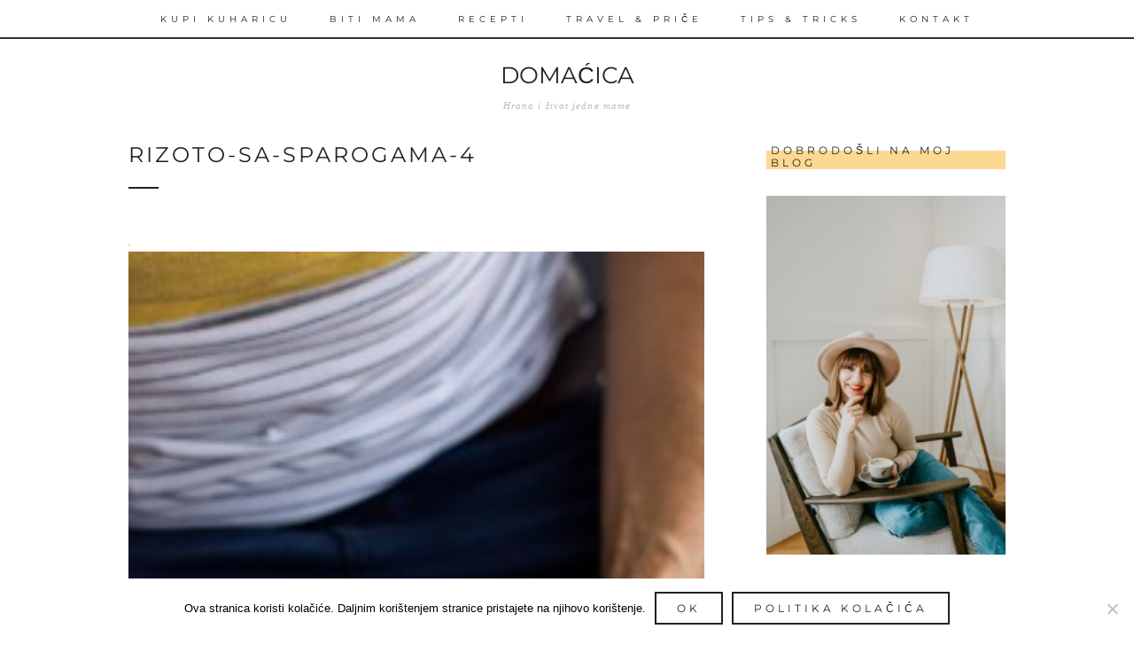

--- FILE ---
content_type: text/html; charset=UTF-8
request_url: https://domacica.com.hr/rizoto-sa-sparogama/rizoto-sa-sparogama-4-2/
body_size: 23798
content:
<!DOCTYPE html>
<html lang="hr">
    <head>
        <meta charset="UTF-8">
        <meta name="viewport" content="width=device-width">
        <meta name='robots' content='index, follow, max-image-preview:large, max-snippet:-1, max-video-preview:-1' />
	<style>img:is([sizes="auto" i], [sizes^="auto," i]) { contain-intrinsic-size: 3000px 1500px }</style>
	
	<!-- This site is optimized with the Yoast SEO plugin v26.2 - https://yoast.com/wordpress/plugins/seo/ -->
	<title>Rizoto-sa-sparogama-4 - Domaćica</title>
	<link rel="canonical" href="https://domacica.com.hr/rizoto-sa-sparogama/rizoto-sa-sparogama-4-2/" />
	<script type="application/ld+json" class="yoast-schema-graph">{"@context":"https://schema.org","@graph":[{"@type":"WebPage","@id":"https://domacica.com.hr/rizoto-sa-sparogama/rizoto-sa-sparogama-4-2/","url":"https://domacica.com.hr/rizoto-sa-sparogama/rizoto-sa-sparogama-4-2/","name":"Rizoto-sa-sparogama-4 - Domaćica","isPartOf":{"@id":"https://domacica.com.hr/#website"},"primaryImageOfPage":{"@id":"https://domacica.com.hr/rizoto-sa-sparogama/rizoto-sa-sparogama-4-2/#primaryimage"},"image":{"@id":"https://domacica.com.hr/rizoto-sa-sparogama/rizoto-sa-sparogama-4-2/#primaryimage"},"thumbnailUrl":"https://domacica.com.hr/wp-content/uploads/2016/04/Rizoto-sa-sparogama-4.jpg","datePublished":"2017-02-13T10:21:50+00:00","dateModified":"2017-02-13T10:22:22+00:00","breadcrumb":{"@id":"https://domacica.com.hr/rizoto-sa-sparogama/rizoto-sa-sparogama-4-2/#breadcrumb"},"inLanguage":"hr","potentialAction":[{"@type":"ReadAction","target":["https://domacica.com.hr/rizoto-sa-sparogama/rizoto-sa-sparogama-4-2/"]}]},{"@type":"ImageObject","inLanguage":"hr","@id":"https://domacica.com.hr/rizoto-sa-sparogama/rizoto-sa-sparogama-4-2/#primaryimage","url":"https://domacica.com.hr/wp-content/uploads/2016/04/Rizoto-sa-sparogama-4.jpg","contentUrl":"https://domacica.com.hr/wp-content/uploads/2016/04/Rizoto-sa-sparogama-4.jpg","width":1000,"height":1500,"caption":"Rižoto sa šparogama"},{"@type":"BreadcrumbList","@id":"https://domacica.com.hr/rizoto-sa-sparogama/rizoto-sa-sparogama-4-2/#breadcrumb","itemListElement":[{"@type":"ListItem","position":1,"name":"Home","item":"https://domacica.com.hr/"},{"@type":"ListItem","position":2,"name":"Rižoto sa šparogama","item":"https://domacica.com.hr/rizoto-sa-sparogama/"},{"@type":"ListItem","position":3,"name":"Rizoto-sa-sparogama-4"}]},{"@type":"WebSite","@id":"https://domacica.com.hr/#website","url":"https://domacica.com.hr/","name":"Domaćica","description":"Hrana i život jedne mame","potentialAction":[{"@type":"SearchAction","target":{"@type":"EntryPoint","urlTemplate":"https://domacica.com.hr/?s={search_term_string}"},"query-input":{"@type":"PropertyValueSpecification","valueRequired":true,"valueName":"search_term_string"}}],"inLanguage":"hr"}]}</script>
	<!-- / Yoast SEO plugin. -->


<link rel='dns-prefetch' href='//ajax.googleapis.com' />

<link rel="alternate" type="application/rss+xml" title="Domaćica &raquo; Kanal" href="https://domacica.com.hr/feed/" />
<link rel="alternate" type="application/rss+xml" title="Domaćica &raquo; Kanal komentara" href="https://domacica.com.hr/comments/feed/" />
<script>(()=>{"use strict";const e=[400,500,600,700,800,900],t=e=>`wprm-min-${e}`,n=e=>`wprm-max-${e}`,s=new Set,o="ResizeObserver"in window,r=o?new ResizeObserver((e=>{for(const t of e)c(t.target)})):null,i=.5/(window.devicePixelRatio||1);function c(s){const o=s.getBoundingClientRect().width||0;for(let r=0;r<e.length;r++){const c=e[r],a=o<=c+i;o>c+i?s.classList.add(t(c)):s.classList.remove(t(c)),a?s.classList.add(n(c)):s.classList.remove(n(c))}}function a(e){s.has(e)||(s.add(e),r&&r.observe(e),c(e))}!function(e=document){e.querySelectorAll(".wprm-recipe").forEach(a)}();if(new MutationObserver((e=>{for(const t of e)for(const e of t.addedNodes)e instanceof Element&&(e.matches?.(".wprm-recipe")&&a(e),e.querySelectorAll?.(".wprm-recipe").forEach(a))})).observe(document.documentElement,{childList:!0,subtree:!0}),!o){let e=0;addEventListener("resize",(()=>{e&&cancelAnimationFrame(e),e=requestAnimationFrame((()=>s.forEach(c)))}),{passive:!0})}})();</script><link rel='stylesheet' id='sbi_styles-css' href='https://domacica.com.hr/wp-content/plugins/instagram-feed/css/sbi-styles.min.css?ver=6.9.1' type='text/css' media='all' />
<style id='wp-emoji-styles-inline-css' type='text/css'>

	img.wp-smiley, img.emoji {
		display: inline !important;
		border: none !important;
		box-shadow: none !important;
		height: 1em !important;
		width: 1em !important;
		margin: 0 0.07em !important;
		vertical-align: -0.1em !important;
		background: none !important;
		padding: 0 !important;
	}
</style>
<link rel='stylesheet' id='wp-block-library-css' href='https://domacica.com.hr/wp-includes/css/dist/block-library/style.min.css?ver=89435a55a0aab2ec4b5142d5f7dde3e3' type='text/css' media='all' />
<style id='classic-theme-styles-inline-css' type='text/css'>
/*! This file is auto-generated */
.wp-block-button__link{color:#fff;background-color:#32373c;border-radius:9999px;box-shadow:none;text-decoration:none;padding:calc(.667em + 2px) calc(1.333em + 2px);font-size:1.125em}.wp-block-file__button{background:#32373c;color:#fff;text-decoration:none}
</style>
<style id='global-styles-inline-css' type='text/css'>
:root{--wp--preset--aspect-ratio--square: 1;--wp--preset--aspect-ratio--4-3: 4/3;--wp--preset--aspect-ratio--3-4: 3/4;--wp--preset--aspect-ratio--3-2: 3/2;--wp--preset--aspect-ratio--2-3: 2/3;--wp--preset--aspect-ratio--16-9: 16/9;--wp--preset--aspect-ratio--9-16: 9/16;--wp--preset--color--black: #000000;--wp--preset--color--cyan-bluish-gray: #abb8c3;--wp--preset--color--white: #ffffff;--wp--preset--color--pale-pink: #f78da7;--wp--preset--color--vivid-red: #cf2e2e;--wp--preset--color--luminous-vivid-orange: #ff6900;--wp--preset--color--luminous-vivid-amber: #fcb900;--wp--preset--color--light-green-cyan: #7bdcb5;--wp--preset--color--vivid-green-cyan: #00d084;--wp--preset--color--pale-cyan-blue: #8ed1fc;--wp--preset--color--vivid-cyan-blue: #0693e3;--wp--preset--color--vivid-purple: #9b51e0;--wp--preset--gradient--vivid-cyan-blue-to-vivid-purple: linear-gradient(135deg,rgba(6,147,227,1) 0%,rgb(155,81,224) 100%);--wp--preset--gradient--light-green-cyan-to-vivid-green-cyan: linear-gradient(135deg,rgb(122,220,180) 0%,rgb(0,208,130) 100%);--wp--preset--gradient--luminous-vivid-amber-to-luminous-vivid-orange: linear-gradient(135deg,rgba(252,185,0,1) 0%,rgba(255,105,0,1) 100%);--wp--preset--gradient--luminous-vivid-orange-to-vivid-red: linear-gradient(135deg,rgba(255,105,0,1) 0%,rgb(207,46,46) 100%);--wp--preset--gradient--very-light-gray-to-cyan-bluish-gray: linear-gradient(135deg,rgb(238,238,238) 0%,rgb(169,184,195) 100%);--wp--preset--gradient--cool-to-warm-spectrum: linear-gradient(135deg,rgb(74,234,220) 0%,rgb(151,120,209) 20%,rgb(207,42,186) 40%,rgb(238,44,130) 60%,rgb(251,105,98) 80%,rgb(254,248,76) 100%);--wp--preset--gradient--blush-light-purple: linear-gradient(135deg,rgb(255,206,236) 0%,rgb(152,150,240) 100%);--wp--preset--gradient--blush-bordeaux: linear-gradient(135deg,rgb(254,205,165) 0%,rgb(254,45,45) 50%,rgb(107,0,62) 100%);--wp--preset--gradient--luminous-dusk: linear-gradient(135deg,rgb(255,203,112) 0%,rgb(199,81,192) 50%,rgb(65,88,208) 100%);--wp--preset--gradient--pale-ocean: linear-gradient(135deg,rgb(255,245,203) 0%,rgb(182,227,212) 50%,rgb(51,167,181) 100%);--wp--preset--gradient--electric-grass: linear-gradient(135deg,rgb(202,248,128) 0%,rgb(113,206,126) 100%);--wp--preset--gradient--midnight: linear-gradient(135deg,rgb(2,3,129) 0%,rgb(40,116,252) 100%);--wp--preset--font-size--small: 13px;--wp--preset--font-size--medium: 20px;--wp--preset--font-size--large: 36px;--wp--preset--font-size--x-large: 42px;--wp--preset--spacing--20: 0.44rem;--wp--preset--spacing--30: 0.67rem;--wp--preset--spacing--40: 1rem;--wp--preset--spacing--50: 1.5rem;--wp--preset--spacing--60: 2.25rem;--wp--preset--spacing--70: 3.38rem;--wp--preset--spacing--80: 5.06rem;--wp--preset--shadow--natural: 6px 6px 9px rgba(0, 0, 0, 0.2);--wp--preset--shadow--deep: 12px 12px 50px rgba(0, 0, 0, 0.4);--wp--preset--shadow--sharp: 6px 6px 0px rgba(0, 0, 0, 0.2);--wp--preset--shadow--outlined: 6px 6px 0px -3px rgba(255, 255, 255, 1), 6px 6px rgba(0, 0, 0, 1);--wp--preset--shadow--crisp: 6px 6px 0px rgba(0, 0, 0, 1);}:where(.is-layout-flex){gap: 0.5em;}:where(.is-layout-grid){gap: 0.5em;}body .is-layout-flex{display: flex;}.is-layout-flex{flex-wrap: wrap;align-items: center;}.is-layout-flex > :is(*, div){margin: 0;}body .is-layout-grid{display: grid;}.is-layout-grid > :is(*, div){margin: 0;}:where(.wp-block-columns.is-layout-flex){gap: 2em;}:where(.wp-block-columns.is-layout-grid){gap: 2em;}:where(.wp-block-post-template.is-layout-flex){gap: 1.25em;}:where(.wp-block-post-template.is-layout-grid){gap: 1.25em;}.has-black-color{color: var(--wp--preset--color--black) !important;}.has-cyan-bluish-gray-color{color: var(--wp--preset--color--cyan-bluish-gray) !important;}.has-white-color{color: var(--wp--preset--color--white) !important;}.has-pale-pink-color{color: var(--wp--preset--color--pale-pink) !important;}.has-vivid-red-color{color: var(--wp--preset--color--vivid-red) !important;}.has-luminous-vivid-orange-color{color: var(--wp--preset--color--luminous-vivid-orange) !important;}.has-luminous-vivid-amber-color{color: var(--wp--preset--color--luminous-vivid-amber) !important;}.has-light-green-cyan-color{color: var(--wp--preset--color--light-green-cyan) !important;}.has-vivid-green-cyan-color{color: var(--wp--preset--color--vivid-green-cyan) !important;}.has-pale-cyan-blue-color{color: var(--wp--preset--color--pale-cyan-blue) !important;}.has-vivid-cyan-blue-color{color: var(--wp--preset--color--vivid-cyan-blue) !important;}.has-vivid-purple-color{color: var(--wp--preset--color--vivid-purple) !important;}.has-black-background-color{background-color: var(--wp--preset--color--black) !important;}.has-cyan-bluish-gray-background-color{background-color: var(--wp--preset--color--cyan-bluish-gray) !important;}.has-white-background-color{background-color: var(--wp--preset--color--white) !important;}.has-pale-pink-background-color{background-color: var(--wp--preset--color--pale-pink) !important;}.has-vivid-red-background-color{background-color: var(--wp--preset--color--vivid-red) !important;}.has-luminous-vivid-orange-background-color{background-color: var(--wp--preset--color--luminous-vivid-orange) !important;}.has-luminous-vivid-amber-background-color{background-color: var(--wp--preset--color--luminous-vivid-amber) !important;}.has-light-green-cyan-background-color{background-color: var(--wp--preset--color--light-green-cyan) !important;}.has-vivid-green-cyan-background-color{background-color: var(--wp--preset--color--vivid-green-cyan) !important;}.has-pale-cyan-blue-background-color{background-color: var(--wp--preset--color--pale-cyan-blue) !important;}.has-vivid-cyan-blue-background-color{background-color: var(--wp--preset--color--vivid-cyan-blue) !important;}.has-vivid-purple-background-color{background-color: var(--wp--preset--color--vivid-purple) !important;}.has-black-border-color{border-color: var(--wp--preset--color--black) !important;}.has-cyan-bluish-gray-border-color{border-color: var(--wp--preset--color--cyan-bluish-gray) !important;}.has-white-border-color{border-color: var(--wp--preset--color--white) !important;}.has-pale-pink-border-color{border-color: var(--wp--preset--color--pale-pink) !important;}.has-vivid-red-border-color{border-color: var(--wp--preset--color--vivid-red) !important;}.has-luminous-vivid-orange-border-color{border-color: var(--wp--preset--color--luminous-vivid-orange) !important;}.has-luminous-vivid-amber-border-color{border-color: var(--wp--preset--color--luminous-vivid-amber) !important;}.has-light-green-cyan-border-color{border-color: var(--wp--preset--color--light-green-cyan) !important;}.has-vivid-green-cyan-border-color{border-color: var(--wp--preset--color--vivid-green-cyan) !important;}.has-pale-cyan-blue-border-color{border-color: var(--wp--preset--color--pale-cyan-blue) !important;}.has-vivid-cyan-blue-border-color{border-color: var(--wp--preset--color--vivid-cyan-blue) !important;}.has-vivid-purple-border-color{border-color: var(--wp--preset--color--vivid-purple) !important;}.has-vivid-cyan-blue-to-vivid-purple-gradient-background{background: var(--wp--preset--gradient--vivid-cyan-blue-to-vivid-purple) !important;}.has-light-green-cyan-to-vivid-green-cyan-gradient-background{background: var(--wp--preset--gradient--light-green-cyan-to-vivid-green-cyan) !important;}.has-luminous-vivid-amber-to-luminous-vivid-orange-gradient-background{background: var(--wp--preset--gradient--luminous-vivid-amber-to-luminous-vivid-orange) !important;}.has-luminous-vivid-orange-to-vivid-red-gradient-background{background: var(--wp--preset--gradient--luminous-vivid-orange-to-vivid-red) !important;}.has-very-light-gray-to-cyan-bluish-gray-gradient-background{background: var(--wp--preset--gradient--very-light-gray-to-cyan-bluish-gray) !important;}.has-cool-to-warm-spectrum-gradient-background{background: var(--wp--preset--gradient--cool-to-warm-spectrum) !important;}.has-blush-light-purple-gradient-background{background: var(--wp--preset--gradient--blush-light-purple) !important;}.has-blush-bordeaux-gradient-background{background: var(--wp--preset--gradient--blush-bordeaux) !important;}.has-luminous-dusk-gradient-background{background: var(--wp--preset--gradient--luminous-dusk) !important;}.has-pale-ocean-gradient-background{background: var(--wp--preset--gradient--pale-ocean) !important;}.has-electric-grass-gradient-background{background: var(--wp--preset--gradient--electric-grass) !important;}.has-midnight-gradient-background{background: var(--wp--preset--gradient--midnight) !important;}.has-small-font-size{font-size: var(--wp--preset--font-size--small) !important;}.has-medium-font-size{font-size: var(--wp--preset--font-size--medium) !important;}.has-large-font-size{font-size: var(--wp--preset--font-size--large) !important;}.has-x-large-font-size{font-size: var(--wp--preset--font-size--x-large) !important;}
:where(.wp-block-post-template.is-layout-flex){gap: 1.25em;}:where(.wp-block-post-template.is-layout-grid){gap: 1.25em;}
:where(.wp-block-columns.is-layout-flex){gap: 2em;}:where(.wp-block-columns.is-layout-grid){gap: 2em;}
:root :where(.wp-block-pullquote){font-size: 1.5em;line-height: 1.6;}
</style>
<link rel='stylesheet' id='cookie-notice-front-css' href='https://domacica.com.hr/wp-content/plugins/cookie-notice/css/front.min.css?ver=2.5.7' type='text/css' media='all' />
<link rel='stylesheet' id='yumprint-recipe-theme-layout-css' href='https://domacica.com.hr/wp-content/plugins/recipe-card/css/layout.css?ver=89435a55a0aab2ec4b5142d5f7dde3e3' type='text/css' media='all' />
<link rel='stylesheet' id='woocommerce-layout-css' href='https://domacica.com.hr/wp-content/plugins/woocommerce/assets/css/woocommerce-layout.css?ver=10.3.7' type='text/css' media='all' />
<link rel='stylesheet' id='woocommerce-smallscreen-css' href='https://domacica.com.hr/wp-content/plugins/woocommerce/assets/css/woocommerce-smallscreen.css?ver=10.3.7' type='text/css' media='only screen and (max-width: 768px)' />
<link rel='stylesheet' id='woocommerce-general-css' href='https://domacica.com.hr/wp-content/plugins/woocommerce/assets/css/woocommerce.css?ver=10.3.7' type='text/css' media='all' />
<style id='woocommerce-inline-inline-css' type='text/css'>
.woocommerce form .form-row .required { visibility: hidden; }
</style>
<link rel='stylesheet' id='wprm-template-css' href='https://domacica.com.hr/wp-content/plugins/wp-recipe-maker/templates/recipe/legacy/tastefully-simple/tastefully-simple.min.css?ver=10.1.1' type='text/css' media='all' />
<link rel='stylesheet' id='brands-styles-css' href='https://domacica.com.hr/wp-content/plugins/woocommerce/assets/css/brands.css?ver=10.3.7' type='text/css' media='all' />
<link rel='stylesheet' id='layer-style-css' href='https://domacica.com.hr/wp-content/themes/brighton/style.css?ver=6' type='text/css' media='all' />
<link rel='stylesheet' id='layer-icons-css' href='https://domacica.com.hr/wp-content/themes/brighton/assets/css/layer.css' type='text/css' media='all' />
<link rel="stylesheet" href="https://domacica.com.hr/wp-content/cache/fonts/1/google-fonts/css/8/1/1/9e2c2c01ba801a8922d1b86549459.css" data-wpr-hosted-gf-parameters="family=Montserrat%7CLora"/>
<script type="text/javascript" src="https://ajax.googleapis.com/ajax/libs/jquery/1.12.0/jquery.min.js" id="jquery-js"></script>
<script type="text/javascript" src="https://domacica.com.hr/wp-content/plugins/recipe-card/js/post.js?ver=89435a55a0aab2ec4b5142d5f7dde3e3" id="yumprint-recipe-post-js"></script>
<script type="text/javascript" src="https://domacica.com.hr/wp-content/plugins/woocommerce/assets/js/jquery-blockui/jquery.blockUI.min.js?ver=2.7.0-wc.10.3.7" id="wc-jquery-blockui-js" defer="defer" data-wp-strategy="defer"></script>
<script type="text/javascript" src="https://domacica.com.hr/wp-content/plugins/woocommerce/assets/js/js-cookie/js.cookie.min.js?ver=2.1.4-wc.10.3.7" id="wc-js-cookie-js" defer="defer" data-wp-strategy="defer"></script>
<script type="text/javascript" id="woocommerce-js-extra">
/* <![CDATA[ */
var woocommerce_params = {"ajax_url":"\/wp-admin\/admin-ajax.php","wc_ajax_url":"\/?wc-ajax=%%endpoint%%","i18n_password_show":"Prika\u017ei lozinku","i18n_password_hide":"Sakrij lozinku"};
/* ]]> */
</script>
<script type="text/javascript" src="https://domacica.com.hr/wp-content/plugins/woocommerce/assets/js/frontend/woocommerce.min.js?ver=10.3.7" id="woocommerce-js" defer="defer" data-wp-strategy="defer"></script>
<link rel="https://api.w.org/" href="https://domacica.com.hr/wp-json/" /><link rel="alternate" title="JSON" type="application/json" href="https://domacica.com.hr/wp-json/wp/v2/media/16305" /><link rel="EditURI" type="application/rsd+xml" title="RSD" href="https://domacica.com.hr/xmlrpc.php?rsd" />
<link rel='shortlink' href='https://domacica.com.hr/?p=16305' />
<link rel="alternate" title="oEmbed (JSON)" type="application/json+oembed" href="https://domacica.com.hr/wp-json/oembed/1.0/embed?url=https%3A%2F%2Fdomacica.com.hr%2Frizoto-sa-sparogama%2Frizoto-sa-sparogama-4-2%2F" />
<link rel="alternate" title="oEmbed (XML)" type="text/xml+oembed" href="https://domacica.com.hr/wp-json/oembed/1.0/embed?url=https%3A%2F%2Fdomacica.com.hr%2Frizoto-sa-sparogama%2Frizoto-sa-sparogama-4-2%2F&#038;format=xml" />
<script type="text/javascript">
	window.yumprintRecipePlugin = "https://domacica.com.hr/wp-content/plugins/recipe-card";
	window.yumprintRecipeAjaxUrl = "https://domacica.com.hr/wp-admin/admin-ajax.php";
	window.yumprintRecipeUrl = "https://domacica.com.hr/";
</script><!--[if lte IE 8]>
<script type="text/javascript">window.yumprintRecipeDisabled = true;</script>
<![endif]-->
<style type="text/css">	@import url(http://fonts.googleapis.com/css?family=Raleway|Open+Sans);    .blog-yumprint-recipe .blog-yumprint-recipe-title {
    	color: #191919;
    }
    .blog-yumprint-recipe .blog-yumprint-subheader, .blog-yumprint-recipe .blog-yumprint-infobar-section-title, .blog-yumprint-recipe .blog-yumprint-infobox-section-title, .blog-yumprint-nutrition-section-title {
        color: #191919;
    }
    .blog-yumprint-recipe .blog-yumprint-save, .blog-yumprint-recipe .blog-yumprint-header .blog-yumprint-save a {
    	background-color: #FFF056;
    	color: #666022 !important;
    }
    .blog-yumprint-recipe .blog-yumprint-save:hover, .blog-yumprint-recipe .blog-yumprint-header .blog-yumprint-save:hover a {
    	background-color: #fff696;
    }
    .blog-yumprint-recipe .blog-yumprint-adapted-link, .blog-yumprint-nutrition-more, .blog-yumprint-report-error {
        color: #FFF056;
    }
    .blog-yumprint-recipe .blog-yumprint-infobar-section-data, .blog-yumprint-recipe .blog-yumprint-infobox-section-data, .blog-yumprint-recipe .blog-yumprint-adapted, .blog-yumprint-recipe .blog-yumprint-author, .blog-yumprint-recipe .blog-yumprint-serves, .blog-yumprint-nutrition-section-data {
        color: #191919;
    }
    .blog-yumprint-recipe .blog-yumprint-recipe-summary, .blog-yumprint-recipe .blog-yumprint-ingredient-item, .blog-yumprint-recipe .blog-yumprint-method-item, .blog-yumprint-recipe .blog-yumprint-note-item, .blog-yumprint-write-review, .blog-yumprint-nutrition-box {
        color: #191919;
    }
    .blog-yumprint-write-review:hover, .blog-yumprint-nutrition-more:hover, .blog-yumprint-recipe .blog-yumprint-adapted-link:hover {
        color: #fff696;
    }
    .blog-yumprint-recipe .blog-yumprint-nutrition-bar:hover .blog-yumprint-nutrition-section-title {
        color: #333333;
    }
    .blog-yumprint-recipe .blog-yumprint-nutrition-bar:hover .blog-yumprint-nutrition-section-data {
        color: #333333;
    }

    .blog-yumprint-recipe .blog-yumprint-print {
    	background-color: #DFE2DB;
    	color: #595a58;
    }
    .blog-yumprint-recipe .blog-yumprint-print:hover {
    	background-color: #b9bcb6;
    }
    .blog-yumprint-recipe {
    	background-color: white;
    	border-color: #656565;
    	border-style: solid;
    	border-width: 5px;
    	border-radius: 30px;
    }
    .blog-yumprint-recipe .blog-yumprint-recipe-contents {
    	border-top-color: #5e5e5e;
    	border-top-width: 5px;
    	border-top-style: solid;
    }
    .blog-yumprint-recipe .blog-yumprint-info-bar, .blog-yumprint-recipe .blog-yumprint-nutrition-bar, .blog-yumprint-nutrition-border {
    	border-top-color: #5e5e5e;
    	border-top-width: 5px;
    	border-top-style: solid;
    }
    .blog-yumprint-nutrition-line, .blog-yumprint-nutrition-thick-line, .blog-yumprint-nutrition-very-thick-line {
    	border-top-color: #5e5e5e;
    }
    .blog-yumprint-recipe .blog-yumprint-info-box, .blog-yumprint-nutrition-box {
    	background-color: white;
    	border-color: rgb(220, 220, 220);
    	border-style: solid;
    	border-width: 5px;
    	border-radius: 0px;
    }
    .blog-yumprint-recipe .blog-yumprint-recipe-title {
		font-family: Raleway, Helvetica Neue, Helvetica, Tahoma, Sans Serif, Sans;
		font-size: 22px;
		font-weight: normal;
		font-style: normal;
		text-transform: uppercase;
		text-decoration: none;
    }
    .blog-yumprint-recipe .blog-yumprint-subheader {
		font-family: Raleway, Helvetica Neue, Helvetica, Tahoma, Sans Serif, Sans;
		font-size: 18px;
		font-weight: normal;
		font-style: normal;
		text-transform: uppercase;
		text-decoration: none;
    }
    .blog-yumprint-recipe .blog-yumprint-recipe-summary, .blog-yumprint-recipe .blog-yumprint-ingredients, .blog-yumprint-recipe .blog-yumprint-methods, .blog-yumprint-recipe .blog-yumprint-notes, .blog-yumprint-write-review, .blog-yumprint-nutrition-box {
		font-family: Open Sans, Helvetica Neue, Helvetica, Tahoma, Sans Serif, Sans;
		font-size: 14px;
		font-weight: normal;
		font-style: normal;
		text-transform: none;
		text-decoration: none;
    }
    .blog-yumprint-recipe .blog-yumprint-info-bar, .blog-yumprint-recipe .blog-yumprint-info-box, .blog-yumprint-recipe .blog-yumprint-adapted, .blog-yumprint-recipe .blog-yumprint-author, .blog-yumprint-recipe .blog-yumprint-serves, .blog-yumprint-recipe .blog-yumprint-infobar-section-title, .blog-yumprint-recipe .blog-yumprint-infobox-section-title,.blog-yumprint-recipe .blog-yumprint-nutrition-bar, .blog-yumprint-nutrition-section-title, .blog-yumprint-nutrition-more {
		font-family: Open Sans, Helvetica Neue, Helvetica, Tahoma, Sans Serif, Sans;
		font-size: 14px;
		font-weight: normal;
		font-style: normal;
		text-transform: none;
		text-decoration: none;
    }
    .blog-yumprint-recipe .blog-yumprint-action {
		font-family: Open Sans, Helvetica Neue, Helvetica, Tahoma, Sans Serif, Sans;
		font-size: 13px;
		font-weight: normal;
		font-style: normal;
		text-transform: none;
		text-decoration: none;
    }    .blog-yumprint-header {
        width: 100% !important;
    }    </style><script type="text/javascript">
(function(url){
	if(/(?:Chrome\/26\.0\.1410\.63 Safari\/537\.31|WordfenceTestMonBot)/.test(navigator.userAgent)){ return; }
	var addEvent = function(evt, handler) {
		if (window.addEventListener) {
			document.addEventListener(evt, handler, false);
		} else if (window.attachEvent) {
			document.attachEvent('on' + evt, handler);
		}
	};
	var removeEvent = function(evt, handler) {
		if (window.removeEventListener) {
			document.removeEventListener(evt, handler, false);
		} else if (window.detachEvent) {
			document.detachEvent('on' + evt, handler);
		}
	};
	var evts = 'contextmenu dblclick drag dragend dragenter dragleave dragover dragstart drop keydown keypress keyup mousedown mousemove mouseout mouseover mouseup mousewheel scroll'.split(' ');
	var logHuman = function() {
		if (window.wfLogHumanRan) { return; }
		window.wfLogHumanRan = true;
		var wfscr = document.createElement('script');
		wfscr.type = 'text/javascript';
		wfscr.async = true;
		wfscr.src = url + '&r=' + Math.random();
		(document.getElementsByTagName('head')[0]||document.getElementsByTagName('body')[0]).appendChild(wfscr);
		for (var i = 0; i < evts.length; i++) {
			removeEvent(evts[i], logHuman);
		}
	};
	for (var i = 0; i < evts.length; i++) {
		addEvent(evts[i], logHuman);
	}
})('//domacica.com.hr/?wordfence_lh=1&hid=3835D46617DD3AA7EEAC9DEC542B6573');
</script><!-- WordPress Most Popular --><script type="text/javascript">/* <![CDATA[ */ jQuery.post("https://domacica.com.hr/wp-admin/admin-ajax.php", { action: "wmp_update", id: 16305, token: "6a13837273" }); /* ]]> */</script><!-- /WordPress Most Popular --><style type="text/css"> html body .wprm-recipe-container { color: #333333; } html body .wprm-recipe-container a.wprm-recipe-print { color: #333333; } html body .wprm-recipe-container a.wprm-recipe-print:hover { color: #333333; } html body .wprm-recipe-container .wprm-recipe { background-color: #ffffff; } html body .wprm-recipe-container .wprm-recipe { border-color: #919191; } html body .wprm-recipe-container .wprm-recipe-tastefully-simple .wprm-recipe-time-container { border-color: #919191; } html body .wprm-recipe-container .wprm-recipe .wprm-color-border { border-color: #919191; } html body .wprm-recipe-container a { color: #000000; } html body .wprm-recipe-container .wprm-recipe-tastefully-simple .wprm-recipe-name { color: #000000; } html body .wprm-recipe-container .wprm-recipe-tastefully-simple .wprm-recipe-header { color: #000000; } html body .wprm-recipe-container h1 { color: #000000; } html body .wprm-recipe-container h2 { color: #000000; } html body .wprm-recipe-container h3 { color: #000000; } html body .wprm-recipe-container h4 { color: #000000; } html body .wprm-recipe-container h5 { color: #000000; } html body .wprm-recipe-container h6 { color: #000000; } html body .wprm-recipe-container svg path { fill: #343434; } html body .wprm-recipe-container svg rect { fill: #343434; } html body .wprm-recipe-container svg polygon { stroke: #343434; } html body .wprm-recipe-container .wprm-rating-star-full svg polygon { fill: #343434; } html body .wprm-recipe-container .wprm-recipe .wprm-color-accent { background-color: #2c3e50; } html body .wprm-recipe-container .wprm-recipe .wprm-color-accent { color: #ffffff; } html body .wprm-recipe-container .wprm-recipe .wprm-color-accent a.wprm-recipe-print { color: #ffffff; } html body .wprm-recipe-container .wprm-recipe .wprm-color-accent a.wprm-recipe-print:hover { color: #ffffff; } html body .wprm-recipe-container .wprm-recipe-colorful .wprm-recipe-header { background-color: #2c3e50; } html body .wprm-recipe-container .wprm-recipe-colorful .wprm-recipe-header { color: #ffffff; } html body .wprm-recipe-container .wprm-recipe-colorful .wprm-recipe-meta > div { background-color: #3498db; } html body .wprm-recipe-container .wprm-recipe-colorful .wprm-recipe-meta > div { color: #ffffff; } html body .wprm-recipe-container .wprm-recipe-colorful .wprm-recipe-meta > div a.wprm-recipe-print { color: #ffffff; } html body .wprm-recipe-container .wprm-recipe-colorful .wprm-recipe-meta > div a.wprm-recipe-print:hover { color: #ffffff; } .wprm-rating-star svg polygon { stroke: #343434; } .wprm-rating-star.wprm-rating-star-full svg polygon { fill: #343434; } html body .wprm-recipe-container .wprm-recipe-instruction-image { text-align: left; } html body .wprm-recipe-container li.wprm-recipe-ingredient { list-style-type: disc; } html body .wprm-recipe-container li.wprm-recipe-instruction { list-style-type: decimal; } .tippy-box[data-theme~="wprm"] { background-color: #333333; color: #FFFFFF; } .tippy-box[data-theme~="wprm"][data-placement^="top"] > .tippy-arrow::before { border-top-color: #333333; } .tippy-box[data-theme~="wprm"][data-placement^="bottom"] > .tippy-arrow::before { border-bottom-color: #333333; } .tippy-box[data-theme~="wprm"][data-placement^="left"] > .tippy-arrow::before { border-left-color: #333333; } .tippy-box[data-theme~="wprm"][data-placement^="right"] > .tippy-arrow::before { border-right-color: #333333; } .tippy-box[data-theme~="wprm"] a { color: #FFFFFF; } .wprm-comment-rating svg { width: 18px !important; height: 18px !important; } img.wprm-comment-rating { width: 90px !important; height: 18px !important; } body { --comment-rating-star-color: #eded00; } body { --wprm-popup-font-size: 16px; } body { --wprm-popup-background: #ffffff; } body { --wprm-popup-title: #000000; } body { --wprm-popup-content: #444444; } body { --wprm-popup-button-background: #444444; } body { --wprm-popup-button-text: #ffffff; }</style><style type="text/css">.wprm-glossary-term {color: #5A822B;text-decoration: underline;cursor: help;}</style><link rel="shortcut icon" href="https://domacica.com.hr/wp-content/uploads/2015/03/domacica1.png" />
<script>
  (function(i,s,o,g,r,a,m){i['GoogleAnalyticsObject']=r;i[r]=i[r]||function(){
  (i[r].q=i[r].q||[]).push(arguments)},i[r].l=1*new Date();a=s.createElement(o),
  m=s.getElementsByTagName(o)[0];a.async=1;a.src=g;m.parentNode.insertBefore(a,m)
  })(window,document,'script','https://www.google-analytics.com/analytics.js','ga');

  ga('create', 'UA-55022339-1', 'auto');
  ga('send', 'pageview');

</script>		
	
	
	
<style type="text/css">
body,.tagline{font-family:;}h1,h2,h3,h4,h5,h6,.section-title,.comments-title,.comment-reply-title,.widget-title,.more-link,#main-nav a,.mobile-menu nav a,.page-navigation .nav-previous a,.page-navigation .nav-next a,.single-page-navigation .nav-previous span,.single-page-navigation .nav-next span,.comment-author cite,input,select,textarea,.btn,button,input[type="submit"],#submit,.dropcap,.entry-meta,.entry-meta a,.socialShare,.footer-social a{font-family:;}body{background:#FFFFFF;color:#222222;}a:hover,#top-social a:hover{color:#fcd992;}.section-title,.comments-title,.comment-reply-title,.widget-title{background-image:linear-gradient(top,transparent 12px,#fcd992 12px,#fcd992 12px);background-image:-webkit-linear-gradient(top,transparent 12px,#fcd992 12px,#fcd992 12px);}.logo a,h1,h2,h3,h4,h5,h6,a,a:visited{color:#222222;}.entry-meta,.entry-meta a{color:#d6d6d6;}section.featured-posts a:after{background:#fcd992;}----}</style>
	<noscript><style>.woocommerce-product-gallery{ opacity: 1 !important; }</style></noscript>
			<style type="text/css" id="wp-custom-css">
			/*
Ovdje možete dodati svoj CSS.

Da biste saznali više, kliknite ikonu pomoći iznad.
*/

.wp-block-gallery .blocks-gallery-item {
	display: inline-flex !important;
}

.grid-item {
    min-height: 505px;
    margin-bottom: 30px;
}

.featured-posts .feature.small .entry-title {
    margin-bottom: 5px;
    max-height: 52px;
    line-height: 16px;
    overflow: hidden;
}

/*--------------------------------------------------------------
## Galleries
--------------------------------------------------------------*/
.gallery {
	margin-bottom: 1.5em;
}

.gallery-item {
	display: inline-block;
	text-align: center;
	vertical-align: top;
	width: 100%;
    margin: 0px;
    padding: 5px;
    box-sizing: border-box;
}
.gallery-item a{
	background:none;
}

.gallery-columns-2 .gallery-item {
	max-width: 50%;
}

.gallery-columns-3 .gallery-item {
	max-width: 33.33333%;
}

.gallery-columns-4 .gallery-item {
	max-width: 25%;
}

.gallery-columns-5 .gallery-item {
	max-width: 20%;
}

.gallery-columns-6 .gallery-item {
	max-width: 16.66667%;
}

.gallery-columns-7 .gallery-item {
	max-width: 14.28571%;
}

.gallery-columns-8 .gallery-item {
	max-width: 12.5%;
}

.gallery-columns-9 .gallery-item {
	max-width: 11.11111%;
}

.gallery-caption {
	display: block;
}		</style>
				<script async src="https://pagead2.googlesyndication.com/pagead/js/adsbygoogle.js?client=ca-pub-1564315718540116" crossorigin="anonymous"></script>
		<meta name="google-site-verification" content="di6oW4rcP0IySRpPJxkXDptjgveKbow_jQNWD2YAbh4" />
    <meta name="generator" content="WP Rocket 3.20.0.2" data-wpr-features="wpr_image_dimensions wpr_preload_links wpr_host_fonts_locally wpr_desktop" /></head>
    
    <body class="attachment wp-singular attachment-template-default single single-attachment postid-16305 attachmentid-16305 attachment-jpeg wp-theme-brighton theme-brighton cookies-not-set woocommerce-no-js unknown attachment-rizoto-sa-sparogama-4-2 layer">
		
		  <script type="text/javascript">
            var closedBanner = window.localStorage.getItem('closedBanner');
            var closedBannerForever = window.localStorage.getItem('closedBannerForever');

            if (closedBanner) {
                closedBanner = (new Date.getTime() - closedBanneer) > 259200000
            }
			  
			closedBannerForever = true;
			closedBanner = true;

            if (!closedBanner && !closedBannerForever) {
                setTimeout(function() {
                    $('body').append('<div class="popup-background"></div>');
                   $('body').append('<div class="popup-holder">\n' +
        '        <div class="close-cooking-popup">X</div> \n' +
        '        <img src="https://domacica.com.hr/wp-content/uploads/2020/07/KUHARICA-Mock-up1.png" alt="cooking-book" class="cooking-book">\n' +
        '        <h1>Kuharica je ponovno dostupna!</h1>\n' +
        '        <h1>199kn</h1>\n' +
        '        <p class="tagline">Više od 115 recepata i ideja za svaki dan, a tu je i poklon uz svaku kupnju</p>\n' +
        '        <a href="https://domacica.com.hr/proizvod/kuharica/">KUPI OVDJE</a>\n' +
        '    </div>');

                    $(".close-cooking-popup").on('click', closeCookingPopup);
                    $(".popup-holder a").on('click', closedCookingBannerForever);
                }, 3000);
            }



            function closeCookingPopup() {
                $(".popup-background").hide(300);
                $(".popup-holder").hide(300);
                window.localStorage.setItem('closedBanner', new Date().getTime());
            }

            function closedCookingBannerForever() {
                window.localStorage.setItem('closedBannerForever', true);
            }
        </script>
		
        <div data-rocket-location-hash="c74083761f5e5d7ffaf66c77521ebe72" id="wrapper" class="hfeed">
            <!-- <div class="header-landing" style="background: url( ); background-size: cover; background-position: 50%; background-attachment: fixed;">
                    <div class="title-area">
                        <h1 class="site-title" itemprop="headline"><div><a href="" title="" rel="home"></a></div></h1>
                        <h2 class="site-description" itemprop="description"></h2></div>
            </div> -->
                        <div data-rocket-location-hash="dca1f28ce07bf2662ed8b81181c1205a" class="top-bar headroom">
                <div data-rocket-location-hash="8cf8b233c168af269a213b6e05d249f9" class="row">
	                <div class="col-md-12 text-center">
                        <div class="mobile-menu visible-xs visible-sm">
                            <a href="javascript:void(0)" class="menu-link">
                                <i class="l1"></i>
                                <i class="l2"></i>
                                <i class="l3"></i>
                            </a>
                            <nav id="mobile-nav-menu" class="menu-copyrightsanja-mijac-container"><ul id="mobile-nav" class="sf-menu"><li id="menu-item-19080" class="menu-item menu-item-type-custom menu-item-object-custom menu-item-19080"><a href="https://domacica.com.hr/proizvod/kuharica/">Kupi kuharicu</a></li>
<li id="menu-item-16804" class="menu-item menu-item-type-taxonomy menu-item-object-category menu-item-16804"><a href="https://domacica.com.hr/kategorija/mama/">Biti mama</a></li>
<li id="menu-item-16695" class="menu-item menu-item-type-taxonomy menu-item-object-category menu-item-has-children menu-item-16695"><a href="https://domacica.com.hr/kategorija/recepti/">Recepti</a>
<ul class="sub-menu">
	<li id="menu-item-16768" class="menu-item menu-item-type-taxonomy menu-item-object-category menu-item-has-children menu-item-16768"><a href="https://domacica.com.hr/kategorija/recepti/slatko/">Slatko</a>
	<ul class="sub-menu">
		<li id="menu-item-16698" class="menu-item menu-item-type-taxonomy menu-item-object-category menu-item-16698"><a href="https://domacica.com.hr/kategorija/recepti/slatko/deserti/kolaci/">Kolači</a></li>
		<li id="menu-item-16699" class="menu-item menu-item-type-taxonomy menu-item-object-category menu-item-16699"><a href="https://domacica.com.hr/kategorija/recepti/slatko/deserti/keksi/">Keksi</a></li>
		<li id="menu-item-16700" class="menu-item menu-item-type-taxonomy menu-item-object-category menu-item-16700"><a href="https://domacica.com.hr/kategorija/recepti/slatko/deserti/torte/">Torte</a></li>
		<li id="menu-item-16697" class="menu-item menu-item-type-taxonomy menu-item-object-category menu-item-16697"><a href="https://domacica.com.hr/kategorija/recepti/slatko/deserti/ostale-slastice/">Ostale slastice</a></li>
	</ul>
</li>
	<li id="menu-item-16769" class="menu-item menu-item-type-taxonomy menu-item-object-category menu-item-has-children menu-item-16769"><a href="https://domacica.com.hr/kategorija/recepti/slano/">Slano</a>
	<ul class="sub-menu">
		<li id="menu-item-16801" class="menu-item menu-item-type-taxonomy menu-item-object-category menu-item-16801"><a href="https://domacica.com.hr/kategorija/recepti/topla-jela/">Topla jela</a></li>
		<li id="menu-item-16800" class="menu-item menu-item-type-taxonomy menu-item-object-category menu-item-16800"><a href="https://domacica.com.hr/kategorija/recepti/hladna-jela/">Hladna jela</a></li>
	</ul>
</li>
	<li id="menu-item-16720" class="menu-item menu-item-type-taxonomy menu-item-object-category menu-item-16720"><a href="https://domacica.com.hr/kategorija/recepti/zimnica/">Zimnica</a></li>
</ul>
</li>
<li id="menu-item-17811" class="menu-item menu-item-type-taxonomy menu-item-object-category menu-item-17811"><a href="https://domacica.com.hr/kategorija/travel/">Travel &#038; Priče</a></li>
<li id="menu-item-16703" class="menu-item menu-item-type-taxonomy menu-item-object-category menu-item-16703"><a href="https://domacica.com.hr/kategorija/tips-and-tricks/">Tips &#038; Tricks</a></li>
<li id="menu-item-16771" class="menu-item menu-item-type-post_type menu-item-object-page menu-item-has-children menu-item-16771"><a href="https://domacica.com.hr/kontakt/">KONTAKT</a>
<ul class="sub-menu">
	<li id="menu-item-16783" class="menu-item menu-item-type-post_type menu-item-object-page menu-item-16783"><a href="https://domacica.com.hr/o-meni/">O meni</a></li>
	<li id="menu-item-19082" class="menu-item menu-item-type-post_type menu-item-object-page menu-item-privacy-policy menu-item-19082"><a rel="privacy-policy" href="https://domacica.com.hr/pravila-privatnosti/">Pravila privatnosti</a></li>
	<li id="menu-item-19085" class="menu-item menu-item-type-post_type menu-item-object-page menu-item-19085"><a href="https://domacica.com.hr/uvjeti-i-odredbe-kupnje/">Uvjeti i odredbe kupnje</a></li>
</ul>
</li>
</ul></nav>                        </div>
                        <nav class="visible-md visible-lg"><ul id="main-nav" class="sf-menu"><li class="menu-item menu-item-type-custom menu-item-object-custom menu-item-19080"><a href="https://domacica.com.hr/proizvod/kuharica/">Kupi kuharicu</a></li>
<li class="menu-item menu-item-type-taxonomy menu-item-object-category menu-item-16804"><a href="https://domacica.com.hr/kategorija/mama/">Biti mama</a></li>
<li class="menu-item menu-item-type-taxonomy menu-item-object-category menu-item-has-children menu-item-16695"><a href="https://domacica.com.hr/kategorija/recepti/">Recepti</a>
<ul class="sub-menu">
	<li class="menu-item menu-item-type-taxonomy menu-item-object-category menu-item-has-children menu-item-16768"><a href="https://domacica.com.hr/kategorija/recepti/slatko/">Slatko</a>
	<ul class="sub-menu">
		<li class="menu-item menu-item-type-taxonomy menu-item-object-category menu-item-16698"><a href="https://domacica.com.hr/kategorija/recepti/slatko/deserti/kolaci/">Kolači</a></li>
		<li class="menu-item menu-item-type-taxonomy menu-item-object-category menu-item-16699"><a href="https://domacica.com.hr/kategorija/recepti/slatko/deserti/keksi/">Keksi</a></li>
		<li class="menu-item menu-item-type-taxonomy menu-item-object-category menu-item-16700"><a href="https://domacica.com.hr/kategorija/recepti/slatko/deserti/torte/">Torte</a></li>
		<li class="menu-item menu-item-type-taxonomy menu-item-object-category menu-item-16697"><a href="https://domacica.com.hr/kategorija/recepti/slatko/deserti/ostale-slastice/">Ostale slastice</a></li>
	</ul>
</li>
	<li class="menu-item menu-item-type-taxonomy menu-item-object-category menu-item-has-children menu-item-16769"><a href="https://domacica.com.hr/kategorija/recepti/slano/">Slano</a>
	<ul class="sub-menu">
		<li class="menu-item menu-item-type-taxonomy menu-item-object-category menu-item-16801"><a href="https://domacica.com.hr/kategorija/recepti/topla-jela/">Topla jela</a></li>
		<li class="menu-item menu-item-type-taxonomy menu-item-object-category menu-item-16800"><a href="https://domacica.com.hr/kategorija/recepti/hladna-jela/">Hladna jela</a></li>
	</ul>
</li>
	<li class="menu-item menu-item-type-taxonomy menu-item-object-category menu-item-16720"><a href="https://domacica.com.hr/kategorija/recepti/zimnica/">Zimnica</a></li>
</ul>
</li>
<li class="menu-item menu-item-type-taxonomy menu-item-object-category menu-item-17811"><a href="https://domacica.com.hr/kategorija/travel/">Travel &#038; Priče</a></li>
<li class="menu-item menu-item-type-taxonomy menu-item-object-category menu-item-16703"><a href="https://domacica.com.hr/kategorija/tips-and-tricks/">Tips &#038; Tricks</a></li>
<li class="menu-item menu-item-type-post_type menu-item-object-page menu-item-has-children menu-item-16771"><a href="https://domacica.com.hr/kontakt/">KONTAKT</a>
<ul class="sub-menu">
	<li class="menu-item menu-item-type-post_type menu-item-object-page menu-item-16783"><a href="https://domacica.com.hr/o-meni/">O meni</a></li>
	<li class="menu-item menu-item-type-post_type menu-item-object-page menu-item-privacy-policy menu-item-19082"><a rel="privacy-policy" href="https://domacica.com.hr/pravila-privatnosti/">Pravila privatnosti</a></li>
	<li class="menu-item menu-item-type-post_type menu-item-object-page menu-item-19085"><a href="https://domacica.com.hr/uvjeti-i-odredbe-kupnje/">Uvjeti i odredbe kupnje</a></li>
</ul>
</li>
</ul></nav>	                </div>
                </div>
            </div>
            
            <header data-rocket-location-hash="74b1ad7004a739bda8eb2e9585471ee4" class="header clearfix">

                <div data-rocket-location-hash="78e2965a8b7b8b4dedb09d5cc8b6c41a" class="row">

                    <div class="header-bottom col-sm-12">
                        <div class="inner">
                        <div class="logo taglined">

                              
                                <a href="https://domacica.com.hr" title="Domaćica" rel="home">Domaćica</a>
                                                        
                                                            <p class="tagline">Hrana i život jedne mame</p>
                            	

                        <!--End of logo-->
                        </div>
                        <div data-rocket-location-hash="de914fa142326799da6bde8214adef5a" class="clear"></div>
                        </div>
                    <!--End of col-sm-12-->
                    </div>

                <!--End of row-->
                </div>

            <!--End of header-->
            </header>

        <div data-rocket-location-hash="09d66e6ef2db18b0432729e7a6184cd6" id="container" class="">    <div data-rocket-location-hash="0598ea029e7ac527cf1e746e7bb288ae" id="content">
        <div class="row" >
            <div id="primary" class="primary col-md-8" >
                            <article id="post-16305" class="post-16305 attachment type-attachment status-inherit hentry">
                    <header>
                        <h1 class="entry-title">Rizoto-sa-sparogama-4</h1>
                        <span class="divider"></span>
                        
<ul class="entry-meta meta-header clearfix">
	    
        
	
		

	</ul><!-- END .meta-header -->
                                            </header>
                    <section class="entry-content">

                        <p class="attachment"><a href='https://domacica.com.hr/wp-content/uploads/2016/04/Rizoto-sa-sparogama-4.jpg'><img fetchpriority="high" decoding="async" width="200" height="300" src="https://domacica.com.hr/wp-content/uploads/2016/04/Rizoto-sa-sparogama-4-200x300.jpg" class="attachment-medium size-medium" alt="Rižoto sa šparogama" srcset="https://domacica.com.hr/wp-content/uploads/2016/04/Rizoto-sa-sparogama-4-200x300.jpg 200w, https://domacica.com.hr/wp-content/uploads/2016/04/Rizoto-sa-sparogama-4-500x750.jpg 500w, https://domacica.com.hr/wp-content/uploads/2016/04/Rizoto-sa-sparogama-4-600x900.jpg 600w, https://domacica.com.hr/wp-content/uploads/2016/04/Rizoto-sa-sparogama-4-768x1152.jpg 768w, https://domacica.com.hr/wp-content/uploads/2016/04/Rizoto-sa-sparogama-4-683x1024.jpg 683w, https://domacica.com.hr/wp-content/uploads/2016/04/Rizoto-sa-sparogama-4-650x975.jpg 650w, https://domacica.com.hr/wp-content/uploads/2016/04/Rizoto-sa-sparogama-4.jpg 1000w" sizes="(max-width: 200px) 100vw, 200px" /></a></p>
                        <div class="entry-links"></div>
                        <div class="entry-meta meta-footer">

    
        
</div><!--End of .entry-meta .meta-footer -->                    </section>
                </article>
                        <div class="socialShare">

	    <h3>Share this</h3>
	
    <!-- facebook -->
    <a onclick="return !window.open(this.href, 'Rizoto-sa-sparogama-4', 'width=600,height=400')" target="_blank" title="Share on Facebook" href="https://www.facebook.com/sharer/sharer.php?u=https://domacica.com.hr/rizoto-sa-sparogama/rizoto-sa-sparogama-4-2/" class="btn facebook">Share</a>
    
    <!-- twitter -->
    <a onclick="return !window.open(this.href, 'Rizoto-sa-sparogama-4', 'width=600,height=400')" target="_blank" title="Share on Twitter" href="https://twitter.com/intent/tweet?text=Rizoto-sa-sparogama-4%20-%20https://domacica.com.hr/rizoto-sa-sparogama/rizoto-sa-sparogama-4-2/" class="btn twitter">Tweet</a>

	<!-- pinterest -->
    <a onclick="return !window.open(this.href, 'Rizoto-sa-sparogama-4', 'width=600,height=400')" target="_blank" title="Share on Pinterest" href="http://pinterest.com/pin/create/button/?url=https://domacica.com.hr/rizoto-sa-sparogama/rizoto-sa-sparogama-4-2/&media=https://domacica.com.hr/wp-content/uploads/2016/04/Rizoto-sa-sparogama-4-683x1024.jpg" class="btn pinterest">Pin</a>

    <!-- email -->
    <a href="mailto:?subject=Rizoto-sa-sparogama-4&amp;body=https://domacica.com.hr/rizoto-sa-sparogama/rizoto-sa-sparogama-4-2/" title="Send this article to a friend!" class="btn email">Email</a>

	<div class="clear"></div>
</div><!-- End of .social-share --><!-- BEGIN #comments -->
<div id="comments" class="clearfix">

	
<!-- END #comments -->
</div><div class="related">
    <h4 id="related-title" class="widget-title section-title">
        Možda ti se svidi:    </h4>
    <div class="items">
		
		
		
		
		<div class="clear"></div>

	<!-- End of .post-grid -->
	</div>
</div>

<div class="clear"></div>

            </div>

                <aside id="sidebar" class="widget-area col-md-4">
    <!-- Widgetised Area--> 
    
            <aside id="simpleimage-3" class="widget clearfix widget_simpleimage">
<h3 class="widget-title"><span>Dobrodošli na moj blog</span></h3>
	<p class="simple-image">
		<a href="https://domacica.com.hr/o-meni/" target="_blank"><img width="200" height="300" src="https://domacica.com.hr/wp-content/uploads/2023/01/Dvorac-jankovic-9-200x300.jpg" class="attachment-medium size-medium" alt="Sanja Mijac" decoding="async" loading="lazy" srcset="https://domacica.com.hr/wp-content/uploads/2023/01/Dvorac-jankovic-9-200x300.jpg 200w, https://domacica.com.hr/wp-content/uploads/2023/01/Dvorac-jankovic-9-683x1024.jpg 683w, https://domacica.com.hr/wp-content/uploads/2023/01/Dvorac-jankovic-9-768x1152.jpg 768w, https://domacica.com.hr/wp-content/uploads/2023/01/Dvorac-jankovic-9-1024x1536.jpg 1024w, https://domacica.com.hr/wp-content/uploads/2023/01/Dvorac-jankovic-9-1365x2048.jpg 1365w, https://domacica.com.hr/wp-content/uploads/2023/01/Dvorac-jankovic-9-650x975.jpg 650w, https://domacica.com.hr/wp-content/uploads/2023/01/Dvorac-jankovic-9-1200x1800.jpg 1200w, https://domacica.com.hr/wp-content/uploads/2023/01/Dvorac-jankovic-9-scaled.jpg 1707w" sizes="auto, (max-width: 200px) 100vw, 200px" /></a>	</p>

<p>Moje ime je Sanja - ovo je blog s jednostavnom hranom koja uljepšava svakodnevnicu. Iako možda neću ovdje biti koliko bih htjela, zato vam recepti ostaju na raspolaganju za sve vaše nove i slatke kulinarske avanture.</p>

</aside><aside id="search-4" class="widget clearfix widget_search"><h3 class="widget-title"><span>Pretraži blog:</span></h3><div class="layer-search">
	<form role="search" method="get" class="search-form" action="https://domacica.com.hr/">
		<label>
			<span class="screen-reader-text">Search for:</span>
			<input type="search" class="search-field" placeholder="Traži ..." value="" name="s" title="Search for:" />
		</label>
	</form>
</div>
</aside><aside id="text-13" class="widget clearfix widget_text"><h3 class="widget-title"><span>INSTAGRAM:</span></h3>			<div class="textwidget">
<div id="sb_instagram"  class="sbi sbi_mob_col_1 sbi_tab_col_2 sbi_col_3 sbi_fixed_height" style="padding-bottom: 6px; width: 100%; height: 350px;"	 data-feedid="*1"  data-res="auto" data-cols="3" data-colsmobile="1" data-colstablet="2" data-num="9" data-nummobile="" data-item-padding="3"	 data-shortcode-atts="{}"  data-postid="16305" data-locatornonce="66544bb7ef" data-imageaspectratio="1:1" data-sbi-flags="favorLocal,gdpr">
	<div class="sb_instagram_header "   >
	<a class="sbi_header_link" target="_blank"
	   rel="nofollow noopener" href="https://www.instagram.com/sanja.mijac/" title="@sanja.mijac">
		<div class="sbi_header_text sbi_no_bio">
			<div class="sbi_header_img"  data-avatar-url="https://scontent-vie1-1.xx.fbcdn.net/v/t51.75761-15/505422134_18517919485043210_7190148951073883693_n.jpg?_nc_cat=102&amp;ccb=1-7&amp;_nc_sid=7d201b&amp;_nc_ohc=BcWJDN3y6GwQ7kNvwEd4PKk&amp;_nc_oc=AdkeiL-1r03GUaFnpSaCBfv5hG47IX0XPVT3NTfdmBXEVxoLK2ofVWsNXnd13FWdFvg&amp;_nc_zt=23&amp;_nc_ht=scontent-vie1-1.xx&amp;edm=AL-3X8kEAAAA&amp;_nc_gid=Hwsrq6PeGcOV5ScVw-2gQw&amp;oh=00_AfYl-0FJ9WgoaN9WX9QdF_FxSaLQ5aRhOvF7JV4Lu3AWMw&amp;oe=68DC5ECD">
									<div class="sbi_header_img_hover"  ><svg class="sbi_new_logo fa-instagram fa-w-14" aria-hidden="true" data-fa-processed="" aria-label="Instagram" data-prefix="fab" data-icon="instagram" role="img" viewBox="0 0 448 512">
                    <path fill="currentColor" d="M224.1 141c-63.6 0-114.9 51.3-114.9 114.9s51.3 114.9 114.9 114.9S339 319.5 339 255.9 287.7 141 224.1 141zm0 189.6c-41.1 0-74.7-33.5-74.7-74.7s33.5-74.7 74.7-74.7 74.7 33.5 74.7 74.7-33.6 74.7-74.7 74.7zm146.4-194.3c0 14.9-12 26.8-26.8 26.8-14.9 0-26.8-12-26.8-26.8s12-26.8 26.8-26.8 26.8 12 26.8 26.8zm76.1 27.2c-1.7-35.9-9.9-67.7-36.2-93.9-26.2-26.2-58-34.4-93.9-36.2-37-2.1-147.9-2.1-184.9 0-35.8 1.7-67.6 9.9-93.9 36.1s-34.4 58-36.2 93.9c-2.1 37-2.1 147.9 0 184.9 1.7 35.9 9.9 67.7 36.2 93.9s58 34.4 93.9 36.2c37 2.1 147.9 2.1 184.9 0 35.9-1.7 67.7-9.9 93.9-36.2 26.2-26.2 34.4-58 36.2-93.9 2.1-37 2.1-147.8 0-184.8zM398.8 388c-7.8 19.6-22.9 34.7-42.6 42.6-29.5 11.7-99.5 9-132.1 9s-102.7 2.6-132.1-9c-19.6-7.8-34.7-22.9-42.6-42.6-11.7-29.5-9-99.5-9-132.1s-2.6-102.7 9-132.1c7.8-19.6 22.9-34.7 42.6-42.6 29.5-11.7 99.5-9 132.1-9s102.7-2.6 132.1 9c19.6 7.8 34.7 22.9 42.6 42.6 11.7 29.5 9 99.5 9 132.1s2.7 102.7-9 132.1z"></path>
                </svg></div>
					<img loading="lazy" decoding="async"  src="https://domacica.com.hr/wp-content/uploads/sb-instagram-feed-images/sanja.mijac.webp" alt="" width="50" height="50">
				
							</div>

			<div class="sbi_feedtheme_header_text">
				<h3 style="color: rgb(229,229,229);">sanja.mijac</h3>
							</div>
		</div>
	</a>
</div>

	<div id="sbi_images"  style="gap: 6px;">
		<div class="sbi_item sbi_type_video sbi_new sbi_transition"
	id="sbi_18002622461813378" data-date="1758634544">
	<div class="sbi_photo_wrap">
		<a class="sbi_photo" href="https://www.instagram.com/reel/DO8lZBdCMAh/" target="_blank" rel="noopener nofollow"
			data-full-res="https://scontent-vie1-1.cdninstagram.com/v/t51.82787-15/553192713_18536963218043210_4148737551418153955_n.jpg?stp=dst-jpg_e35_tt6&#038;_nc_cat=102&#038;ccb=1-7&#038;_nc_sid=18de74&#038;_nc_ohc=hU71agL8NmoQ7kNvwFUCxif&#038;_nc_oc=Adlzb1JI-jcB-P7yzhkA5A1pMxt2q_3OgE0zkLJMVEvoOedxd6XnJtW7YWdEwABUWKA&#038;_nc_zt=23&#038;_nc_ht=scontent-vie1-1.cdninstagram.com&#038;edm=AM6HXa8EAAAA&#038;_nc_gid=NjVmumqrr6EQtrttqOY-Hw&#038;oh=00_AfZqZ81SHJqjgBSEjQ53X_F9y8qWGj6W2k6oocwAc7tLlg&#038;oe=68DC6539"
			data-img-src-set="{&quot;d&quot;:&quot;https:\/\/scontent-vie1-1.cdninstagram.com\/v\/t51.82787-15\/553192713_18536963218043210_4148737551418153955_n.jpg?stp=dst-jpg_e35_tt6&amp;_nc_cat=102&amp;ccb=1-7&amp;_nc_sid=18de74&amp;_nc_ohc=hU71agL8NmoQ7kNvwFUCxif&amp;_nc_oc=Adlzb1JI-jcB-P7yzhkA5A1pMxt2q_3OgE0zkLJMVEvoOedxd6XnJtW7YWdEwABUWKA&amp;_nc_zt=23&amp;_nc_ht=scontent-vie1-1.cdninstagram.com&amp;edm=AM6HXa8EAAAA&amp;_nc_gid=NjVmumqrr6EQtrttqOY-Hw&amp;oh=00_AfZqZ81SHJqjgBSEjQ53X_F9y8qWGj6W2k6oocwAc7tLlg&amp;oe=68DC6539&quot;,&quot;150&quot;:&quot;https:\/\/scontent-vie1-1.cdninstagram.com\/v\/t51.82787-15\/553192713_18536963218043210_4148737551418153955_n.jpg?stp=dst-jpg_e35_tt6&amp;_nc_cat=102&amp;ccb=1-7&amp;_nc_sid=18de74&amp;_nc_ohc=hU71agL8NmoQ7kNvwFUCxif&amp;_nc_oc=Adlzb1JI-jcB-P7yzhkA5A1pMxt2q_3OgE0zkLJMVEvoOedxd6XnJtW7YWdEwABUWKA&amp;_nc_zt=23&amp;_nc_ht=scontent-vie1-1.cdninstagram.com&amp;edm=AM6HXa8EAAAA&amp;_nc_gid=NjVmumqrr6EQtrttqOY-Hw&amp;oh=00_AfZqZ81SHJqjgBSEjQ53X_F9y8qWGj6W2k6oocwAc7tLlg&amp;oe=68DC6539&quot;,&quot;320&quot;:&quot;https:\/\/scontent-vie1-1.cdninstagram.com\/v\/t51.82787-15\/553192713_18536963218043210_4148737551418153955_n.jpg?stp=dst-jpg_e35_tt6&amp;_nc_cat=102&amp;ccb=1-7&amp;_nc_sid=18de74&amp;_nc_ohc=hU71agL8NmoQ7kNvwFUCxif&amp;_nc_oc=Adlzb1JI-jcB-P7yzhkA5A1pMxt2q_3OgE0zkLJMVEvoOedxd6XnJtW7YWdEwABUWKA&amp;_nc_zt=23&amp;_nc_ht=scontent-vie1-1.cdninstagram.com&amp;edm=AM6HXa8EAAAA&amp;_nc_gid=NjVmumqrr6EQtrttqOY-Hw&amp;oh=00_AfZqZ81SHJqjgBSEjQ53X_F9y8qWGj6W2k6oocwAc7tLlg&amp;oe=68DC6539&quot;,&quot;640&quot;:&quot;https:\/\/scontent-vie1-1.cdninstagram.com\/v\/t51.82787-15\/553192713_18536963218043210_4148737551418153955_n.jpg?stp=dst-jpg_e35_tt6&amp;_nc_cat=102&amp;ccb=1-7&amp;_nc_sid=18de74&amp;_nc_ohc=hU71agL8NmoQ7kNvwFUCxif&amp;_nc_oc=Adlzb1JI-jcB-P7yzhkA5A1pMxt2q_3OgE0zkLJMVEvoOedxd6XnJtW7YWdEwABUWKA&amp;_nc_zt=23&amp;_nc_ht=scontent-vie1-1.cdninstagram.com&amp;edm=AM6HXa8EAAAA&amp;_nc_gid=NjVmumqrr6EQtrttqOY-Hw&amp;oh=00_AfZqZ81SHJqjgBSEjQ53X_F9y8qWGj6W2k6oocwAc7tLlg&amp;oe=68DC6539&quot;}">
			<span class="sbi-screenreader">Ušuljala se jesen 🥰🫶🏻</span>
						<svg style="color: rgba(255,255,255,1)" class="svg-inline--fa fa-play fa-w-14 sbi_playbtn" aria-label="Play" aria-hidden="true" data-fa-processed="" data-prefix="fa" data-icon="play" role="presentation" xmlns="http://www.w3.org/2000/svg" viewBox="0 0 448 512"><path fill="currentColor" d="M424.4 214.7L72.4 6.6C43.8-10.3 0 6.1 0 47.9V464c0 37.5 40.7 60.1 72.4 41.3l352-208c31.4-18.5 31.5-64.1 0-82.6z"></path></svg>			<img width="1000" height="560" decoding="async" src="https://domacica.com.hr/wp-content/plugins/instagram-feed/img/placeholder.png" alt="Ušuljala se jesen 🥰🫶🏻" aria-hidden="true">
		</a>
	</div>
</div><div class="sbi_item sbi_type_carousel sbi_new sbi_transition"
	id="sbi_18092977423702977" data-date="1758462427">
	<div class="sbi_photo_wrap">
		<a class="sbi_photo" href="https://www.instagram.com/p/DO3dJUriJSg/" target="_blank" rel="noopener nofollow"
			data-full-res="https://scontent-vie1-1.cdninstagram.com/v/t51.82787-15/551793151_18536516197043210_1962319260558302605_n.jpg?stp=dst-jpg_e35_tt6&#038;_nc_cat=104&#038;ccb=1-7&#038;_nc_sid=18de74&#038;_nc_ohc=6qe3cXC7cygQ7kNvwHtec6u&#038;_nc_oc=AdkLCqCobs4XEoE760Y6Njg67FRDQKjCN1BdVcnxTgTmIK8v5D0yQgj8IXmmKPe_Td8&#038;_nc_zt=23&#038;_nc_ht=scontent-vie1-1.cdninstagram.com&#038;edm=AM6HXa8EAAAA&#038;_nc_gid=NjVmumqrr6EQtrttqOY-Hw&#038;oh=00_AfZupY7N_814s87ihKbgDJtqCX5I9UsPatkKn3qMfjEsFA&#038;oe=68DC64D4"
			data-img-src-set="{&quot;d&quot;:&quot;https:\/\/scontent-vie1-1.cdninstagram.com\/v\/t51.82787-15\/551793151_18536516197043210_1962319260558302605_n.jpg?stp=dst-jpg_e35_tt6&amp;_nc_cat=104&amp;ccb=1-7&amp;_nc_sid=18de74&amp;_nc_ohc=6qe3cXC7cygQ7kNvwHtec6u&amp;_nc_oc=AdkLCqCobs4XEoE760Y6Njg67FRDQKjCN1BdVcnxTgTmIK8v5D0yQgj8IXmmKPe_Td8&amp;_nc_zt=23&amp;_nc_ht=scontent-vie1-1.cdninstagram.com&amp;edm=AM6HXa8EAAAA&amp;_nc_gid=NjVmumqrr6EQtrttqOY-Hw&amp;oh=00_AfZupY7N_814s87ihKbgDJtqCX5I9UsPatkKn3qMfjEsFA&amp;oe=68DC64D4&quot;,&quot;150&quot;:&quot;https:\/\/scontent-vie1-1.cdninstagram.com\/v\/t51.82787-15\/551793151_18536516197043210_1962319260558302605_n.jpg?stp=dst-jpg_e35_tt6&amp;_nc_cat=104&amp;ccb=1-7&amp;_nc_sid=18de74&amp;_nc_ohc=6qe3cXC7cygQ7kNvwHtec6u&amp;_nc_oc=AdkLCqCobs4XEoE760Y6Njg67FRDQKjCN1BdVcnxTgTmIK8v5D0yQgj8IXmmKPe_Td8&amp;_nc_zt=23&amp;_nc_ht=scontent-vie1-1.cdninstagram.com&amp;edm=AM6HXa8EAAAA&amp;_nc_gid=NjVmumqrr6EQtrttqOY-Hw&amp;oh=00_AfZupY7N_814s87ihKbgDJtqCX5I9UsPatkKn3qMfjEsFA&amp;oe=68DC64D4&quot;,&quot;320&quot;:&quot;https:\/\/scontent-vie1-1.cdninstagram.com\/v\/t51.82787-15\/551793151_18536516197043210_1962319260558302605_n.jpg?stp=dst-jpg_e35_tt6&amp;_nc_cat=104&amp;ccb=1-7&amp;_nc_sid=18de74&amp;_nc_ohc=6qe3cXC7cygQ7kNvwHtec6u&amp;_nc_oc=AdkLCqCobs4XEoE760Y6Njg67FRDQKjCN1BdVcnxTgTmIK8v5D0yQgj8IXmmKPe_Td8&amp;_nc_zt=23&amp;_nc_ht=scontent-vie1-1.cdninstagram.com&amp;edm=AM6HXa8EAAAA&amp;_nc_gid=NjVmumqrr6EQtrttqOY-Hw&amp;oh=00_AfZupY7N_814s87ihKbgDJtqCX5I9UsPatkKn3qMfjEsFA&amp;oe=68DC64D4&quot;,&quot;640&quot;:&quot;https:\/\/scontent-vie1-1.cdninstagram.com\/v\/t51.82787-15\/551793151_18536516197043210_1962319260558302605_n.jpg?stp=dst-jpg_e35_tt6&amp;_nc_cat=104&amp;ccb=1-7&amp;_nc_sid=18de74&amp;_nc_ohc=6qe3cXC7cygQ7kNvwHtec6u&amp;_nc_oc=AdkLCqCobs4XEoE760Y6Njg67FRDQKjCN1BdVcnxTgTmIK8v5D0yQgj8IXmmKPe_Td8&amp;_nc_zt=23&amp;_nc_ht=scontent-vie1-1.cdninstagram.com&amp;edm=AM6HXa8EAAAA&amp;_nc_gid=NjVmumqrr6EQtrttqOY-Hw&amp;oh=00_AfZupY7N_814s87ihKbgDJtqCX5I9UsPatkKn3qMfjEsFA&amp;oe=68DC64D4&quot;}">
			<span class="sbi-screenreader">Dan kada smo moj muž i ja skuhali obiteljski ajva</span>
			<svg class="svg-inline--fa fa-clone fa-w-16 sbi_lightbox_carousel_icon" aria-hidden="true" aria-label="Clone" data-fa-proƒcessed="" data-prefix="far" data-icon="clone" role="img" xmlns="http://www.w3.org/2000/svg" viewBox="0 0 512 512">
                    <path fill="currentColor" d="M464 0H144c-26.51 0-48 21.49-48 48v48H48c-26.51 0-48 21.49-48 48v320c0 26.51 21.49 48 48 48h320c26.51 0 48-21.49 48-48v-48h48c26.51 0 48-21.49 48-48V48c0-26.51-21.49-48-48-48zM362 464H54a6 6 0 0 1-6-6V150a6 6 0 0 1 6-6h42v224c0 26.51 21.49 48 48 48h224v42a6 6 0 0 1-6 6zm96-96H150a6 6 0 0 1-6-6V54a6 6 0 0 1 6-6h308a6 6 0 0 1 6 6v308a6 6 0 0 1-6 6z"></path>
                </svg>						<img width="1000" height="560" decoding="async" src="https://domacica.com.hr/wp-content/plugins/instagram-feed/img/placeholder.png" alt="Dan kada smo moj muž i ja skuhali obiteljski ajvar 😍 Ponosna sam na nas 😁

I prvi put da smo pravili od pečene paprike - do sada sam uvijek kuhala papriku, ali ove godine nam je zamirisala baš pečena kada je susjeda pekla dole kod sebe 🤗

Tako da smo se i mi upustili u ovu avanturu😋

Ispunjena nedjelja 🥰🙏🏻" aria-hidden="true">
		</a>
	</div>
</div><div class="sbi_item sbi_type_video sbi_new sbi_transition"
	id="sbi_18082009810745973" data-date="1758275970">
	<div class="sbi_photo_wrap">
		<a class="sbi_photo" href="https://www.instagram.com/reel/DOx5ZdlCKk7/" target="_blank" rel="noopener nofollow"
			data-full-res="https://scontent-vie1-1.cdninstagram.com/v/t51.82787-15/551323542_18535943422043210_7260566823555763167_n.jpg?stp=dst-jpg_e35_tt6&#038;_nc_cat=106&#038;ccb=1-7&#038;_nc_sid=18de74&#038;_nc_ohc=-ewaNQq_qqYQ7kNvwHWMwnR&#038;_nc_oc=Adnwf-DQKEWH7Q4v0wyDj7Yo6OE8mFM9TqkqEx2bDaxaQreC-qZcwcIPdNjnY9W0xiE&#038;_nc_zt=23&#038;_nc_ht=scontent-vie1-1.cdninstagram.com&#038;edm=AM6HXa8EAAAA&#038;_nc_gid=NjVmumqrr6EQtrttqOY-Hw&#038;oh=00_AfZQfUr3FysRf45rY-Z1NrCAY5Q5rdWERko-Ua1PIZuDhw&#038;oe=68DC6116"
			data-img-src-set="{&quot;d&quot;:&quot;https:\/\/scontent-vie1-1.cdninstagram.com\/v\/t51.82787-15\/551323542_18535943422043210_7260566823555763167_n.jpg?stp=dst-jpg_e35_tt6&amp;_nc_cat=106&amp;ccb=1-7&amp;_nc_sid=18de74&amp;_nc_ohc=-ewaNQq_qqYQ7kNvwHWMwnR&amp;_nc_oc=Adnwf-DQKEWH7Q4v0wyDj7Yo6OE8mFM9TqkqEx2bDaxaQreC-qZcwcIPdNjnY9W0xiE&amp;_nc_zt=23&amp;_nc_ht=scontent-vie1-1.cdninstagram.com&amp;edm=AM6HXa8EAAAA&amp;_nc_gid=NjVmumqrr6EQtrttqOY-Hw&amp;oh=00_AfZQfUr3FysRf45rY-Z1NrCAY5Q5rdWERko-Ua1PIZuDhw&amp;oe=68DC6116&quot;,&quot;150&quot;:&quot;https:\/\/scontent-vie1-1.cdninstagram.com\/v\/t51.82787-15\/551323542_18535943422043210_7260566823555763167_n.jpg?stp=dst-jpg_e35_tt6&amp;_nc_cat=106&amp;ccb=1-7&amp;_nc_sid=18de74&amp;_nc_ohc=-ewaNQq_qqYQ7kNvwHWMwnR&amp;_nc_oc=Adnwf-DQKEWH7Q4v0wyDj7Yo6OE8mFM9TqkqEx2bDaxaQreC-qZcwcIPdNjnY9W0xiE&amp;_nc_zt=23&amp;_nc_ht=scontent-vie1-1.cdninstagram.com&amp;edm=AM6HXa8EAAAA&amp;_nc_gid=NjVmumqrr6EQtrttqOY-Hw&amp;oh=00_AfZQfUr3FysRf45rY-Z1NrCAY5Q5rdWERko-Ua1PIZuDhw&amp;oe=68DC6116&quot;,&quot;320&quot;:&quot;https:\/\/scontent-vie1-1.cdninstagram.com\/v\/t51.82787-15\/551323542_18535943422043210_7260566823555763167_n.jpg?stp=dst-jpg_e35_tt6&amp;_nc_cat=106&amp;ccb=1-7&amp;_nc_sid=18de74&amp;_nc_ohc=-ewaNQq_qqYQ7kNvwHWMwnR&amp;_nc_oc=Adnwf-DQKEWH7Q4v0wyDj7Yo6OE8mFM9TqkqEx2bDaxaQreC-qZcwcIPdNjnY9W0xiE&amp;_nc_zt=23&amp;_nc_ht=scontent-vie1-1.cdninstagram.com&amp;edm=AM6HXa8EAAAA&amp;_nc_gid=NjVmumqrr6EQtrttqOY-Hw&amp;oh=00_AfZQfUr3FysRf45rY-Z1NrCAY5Q5rdWERko-Ua1PIZuDhw&amp;oe=68DC6116&quot;,&quot;640&quot;:&quot;https:\/\/scontent-vie1-1.cdninstagram.com\/v\/t51.82787-15\/551323542_18535943422043210_7260566823555763167_n.jpg?stp=dst-jpg_e35_tt6&amp;_nc_cat=106&amp;ccb=1-7&amp;_nc_sid=18de74&amp;_nc_ohc=-ewaNQq_qqYQ7kNvwHWMwnR&amp;_nc_oc=Adnwf-DQKEWH7Q4v0wyDj7Yo6OE8mFM9TqkqEx2bDaxaQreC-qZcwcIPdNjnY9W0xiE&amp;_nc_zt=23&amp;_nc_ht=scontent-vie1-1.cdninstagram.com&amp;edm=AM6HXa8EAAAA&amp;_nc_gid=NjVmumqrr6EQtrttqOY-Hw&amp;oh=00_AfZQfUr3FysRf45rY-Z1NrCAY5Q5rdWERko-Ua1PIZuDhw&amp;oe=68DC6116&quot;}">
			<span class="sbi-screenreader">Na poslu s mamom 🥰
Toma je u novoj Lupilu treni</span>
						<svg style="color: rgba(255,255,255,1)" class="svg-inline--fa fa-play fa-w-14 sbi_playbtn" aria-label="Play" aria-hidden="true" data-fa-processed="" data-prefix="fa" data-icon="play" role="presentation" xmlns="http://www.w3.org/2000/svg" viewBox="0 0 448 512"><path fill="currentColor" d="M424.4 214.7L72.4 6.6C43.8-10.3 0 6.1 0 47.9V464c0 37.5 40.7 60.1 72.4 41.3l352-208c31.4-18.5 31.5-64.1 0-82.6z"></path></svg>			<img width="1000" height="560" decoding="async" src="https://domacica.com.hr/wp-content/plugins/instagram-feed/img/placeholder.png" alt="Na poslu s mamom 🥰
Toma je u novoj Lupilu trenirci - ovaj tjedan je vani nova jesenska kolekcija, a mi smo izabrali ovu pamučnu trenirku sa slovima 🥰💙

Njega vozim kod bake, a onda slikanje jedne trudnice za kraj tjedna 🫶🏻🌸📷

Lijep vikend svima 😘" aria-hidden="true">
		</a>
	</div>
</div><div class="sbi_item sbi_type_image sbi_new sbi_transition"
	id="sbi_18058930148112653" data-date="1758103457">
	<div class="sbi_photo_wrap">
		<a class="sbi_photo" href="https://www.instagram.com/p/DOswduBCGA1/" target="_blank" rel="noopener nofollow"
			data-full-res="https://scontent-vie1-1.cdninstagram.com/v/t51.82787-15/549414531_18535528309043210_4537657004738570819_n.jpg?stp=dst-jpg_e35_tt6&#038;_nc_cat=106&#038;ccb=1-7&#038;_nc_sid=18de74&#038;_nc_ohc=PriFWNbqzgoQ7kNvwFUHuOX&#038;_nc_oc=Adkyk7MxOdqa3MwTBllyiyjfyWCeVDFSL7_SzhW074uRgYLI5xUxs5ttYum-2-WYox0&#038;_nc_zt=23&#038;_nc_ht=scontent-vie1-1.cdninstagram.com&#038;edm=AM6HXa8EAAAA&#038;_nc_gid=NjVmumqrr6EQtrttqOY-Hw&#038;oh=00_Afb9BC3vPbSfsFLpfrNKAWdG4m4n6tUU8mIYMnp6IkhmLw&#038;oe=68DC61FE"
			data-img-src-set="{&quot;d&quot;:&quot;https:\/\/scontent-vie1-1.cdninstagram.com\/v\/t51.82787-15\/549414531_18535528309043210_4537657004738570819_n.jpg?stp=dst-jpg_e35_tt6&amp;_nc_cat=106&amp;ccb=1-7&amp;_nc_sid=18de74&amp;_nc_ohc=PriFWNbqzgoQ7kNvwFUHuOX&amp;_nc_oc=Adkyk7MxOdqa3MwTBllyiyjfyWCeVDFSL7_SzhW074uRgYLI5xUxs5ttYum-2-WYox0&amp;_nc_zt=23&amp;_nc_ht=scontent-vie1-1.cdninstagram.com&amp;edm=AM6HXa8EAAAA&amp;_nc_gid=NjVmumqrr6EQtrttqOY-Hw&amp;oh=00_Afb9BC3vPbSfsFLpfrNKAWdG4m4n6tUU8mIYMnp6IkhmLw&amp;oe=68DC61FE&quot;,&quot;150&quot;:&quot;https:\/\/scontent-vie1-1.cdninstagram.com\/v\/t51.82787-15\/549414531_18535528309043210_4537657004738570819_n.jpg?stp=dst-jpg_e35_tt6&amp;_nc_cat=106&amp;ccb=1-7&amp;_nc_sid=18de74&amp;_nc_ohc=PriFWNbqzgoQ7kNvwFUHuOX&amp;_nc_oc=Adkyk7MxOdqa3MwTBllyiyjfyWCeVDFSL7_SzhW074uRgYLI5xUxs5ttYum-2-WYox0&amp;_nc_zt=23&amp;_nc_ht=scontent-vie1-1.cdninstagram.com&amp;edm=AM6HXa8EAAAA&amp;_nc_gid=NjVmumqrr6EQtrttqOY-Hw&amp;oh=00_Afb9BC3vPbSfsFLpfrNKAWdG4m4n6tUU8mIYMnp6IkhmLw&amp;oe=68DC61FE&quot;,&quot;320&quot;:&quot;https:\/\/scontent-vie1-1.cdninstagram.com\/v\/t51.82787-15\/549414531_18535528309043210_4537657004738570819_n.jpg?stp=dst-jpg_e35_tt6&amp;_nc_cat=106&amp;ccb=1-7&amp;_nc_sid=18de74&amp;_nc_ohc=PriFWNbqzgoQ7kNvwFUHuOX&amp;_nc_oc=Adkyk7MxOdqa3MwTBllyiyjfyWCeVDFSL7_SzhW074uRgYLI5xUxs5ttYum-2-WYox0&amp;_nc_zt=23&amp;_nc_ht=scontent-vie1-1.cdninstagram.com&amp;edm=AM6HXa8EAAAA&amp;_nc_gid=NjVmumqrr6EQtrttqOY-Hw&amp;oh=00_Afb9BC3vPbSfsFLpfrNKAWdG4m4n6tUU8mIYMnp6IkhmLw&amp;oe=68DC61FE&quot;,&quot;640&quot;:&quot;https:\/\/scontent-vie1-1.cdninstagram.com\/v\/t51.82787-15\/549414531_18535528309043210_4537657004738570819_n.jpg?stp=dst-jpg_e35_tt6&amp;_nc_cat=106&amp;ccb=1-7&amp;_nc_sid=18de74&amp;_nc_ohc=PriFWNbqzgoQ7kNvwFUHuOX&amp;_nc_oc=Adkyk7MxOdqa3MwTBllyiyjfyWCeVDFSL7_SzhW074uRgYLI5xUxs5ttYum-2-WYox0&amp;_nc_zt=23&amp;_nc_ht=scontent-vie1-1.cdninstagram.com&amp;edm=AM6HXa8EAAAA&amp;_nc_gid=NjVmumqrr6EQtrttqOY-Hw&amp;oh=00_Afb9BC3vPbSfsFLpfrNKAWdG4m4n6tUU8mIYMnp6IkhmLw&amp;oe=68DC61FE&quot;}">
			<span class="sbi-screenreader">Jel i kod vas nekako vani miriše na kolače s jab</span>
									<img width="1000" height="560" decoding="async" src="https://domacica.com.hr/wp-content/plugins/instagram-feed/img/placeholder.png" alt="Jel i kod vas nekako vani miriše na kolače s jabukama? 🥰

Slavonija nam je kišna i hladnjikava, prava jesenska, iako vjerujem da bude babljeg ljeta 😍 Ono je uvijek posebno - i sunce drugačije sja, zrak je topao, a svjež, vesta grije, a opet si vani, upijaš najbolje od sezone 🫶🏻

Ovaj biskvit koji pišem možete peći i ovako i kao muffine s jabukama ili u okruglom kalupu kao biskvitna torta, savršen je ako volite doma imati nešto slatko i preko tjedna 🥰

BISKVIT S JABUKAMA
(kolač ili muffini s jabukama)

Sastojci:
3 jaja
170 g šećera
210 g glatkog brašna
1.5 dcl ulja
1 dcl mlijeka
1 vanilin šećer
1 prašak za pecivo
1 žličica cimeta ili začina za medenjake
3 žlice pekmeza (breskva, marelica ili kruška...)
4 jabuke

Priprema:
1. Pećnicu upalite na 180-200 C i ostavite da se grije.
2. Željenom kalupu dno obložite masnim papirom, a stranice namastite.
3. U posudi pjenjačom izmješajte jaja, šećer, brašno, ulje, mlijeko, vanilin šećer, prašak za pecivo, cimet i pekmez. Zatim u to naribajte 1-2 jabuke.
4. Smjesu izlijte u kalup pa ako želite naribajte još malo jabuka ili dodajte tanje narezane komade.
5. Stavite peći oko 30-40 minuta. Kako je svaka pećnica različita, najbolje provjeriti nakon nekog vremena. Ako ćete peći muffine treba kraće, ako deblje biskvite onda ovako." aria-hidden="true">
		</a>
	</div>
</div><div class="sbi_item sbi_type_video sbi_new sbi_transition"
	id="sbi_18072721835125305" data-date="1757954086">
	<div class="sbi_photo_wrap">
		<a class="sbi_photo" href="https://www.instagram.com/reel/DOoSkjHiH3P/" target="_blank" rel="noopener nofollow"
			data-full-res="https://scontent-vie1-1.cdninstagram.com/v/t51.82787-15/548862099_18535208155043210_5976051345190433785_n.jpg?stp=dst-jpg_e35_tt6&#038;_nc_cat=107&#038;ccb=1-7&#038;_nc_sid=18de74&#038;_nc_ohc=AzEHz_xm7eMQ7kNvwEB5aDf&#038;_nc_oc=AdkANvNDvmMlU2v05pVhHmE8zfp-0RIGJqdbe6TgcNuqpXpL0G9csYH_JQycXbNF214&#038;_nc_zt=23&#038;_nc_ht=scontent-vie1-1.cdninstagram.com&#038;edm=AM6HXa8EAAAA&#038;_nc_gid=NjVmumqrr6EQtrttqOY-Hw&#038;oh=00_AfbH4RdMkkOHN-kHDEbU-uBP0byMYKI9jIWZfCNvvoqn3w&#038;oe=68DC57B8"
			data-img-src-set="{&quot;d&quot;:&quot;https:\/\/scontent-vie1-1.cdninstagram.com\/v\/t51.82787-15\/548862099_18535208155043210_5976051345190433785_n.jpg?stp=dst-jpg_e35_tt6&amp;_nc_cat=107&amp;ccb=1-7&amp;_nc_sid=18de74&amp;_nc_ohc=AzEHz_xm7eMQ7kNvwEB5aDf&amp;_nc_oc=AdkANvNDvmMlU2v05pVhHmE8zfp-0RIGJqdbe6TgcNuqpXpL0G9csYH_JQycXbNF214&amp;_nc_zt=23&amp;_nc_ht=scontent-vie1-1.cdninstagram.com&amp;edm=AM6HXa8EAAAA&amp;_nc_gid=NjVmumqrr6EQtrttqOY-Hw&amp;oh=00_AfbH4RdMkkOHN-kHDEbU-uBP0byMYKI9jIWZfCNvvoqn3w&amp;oe=68DC57B8&quot;,&quot;150&quot;:&quot;https:\/\/scontent-vie1-1.cdninstagram.com\/v\/t51.82787-15\/548862099_18535208155043210_5976051345190433785_n.jpg?stp=dst-jpg_e35_tt6&amp;_nc_cat=107&amp;ccb=1-7&amp;_nc_sid=18de74&amp;_nc_ohc=AzEHz_xm7eMQ7kNvwEB5aDf&amp;_nc_oc=AdkANvNDvmMlU2v05pVhHmE8zfp-0RIGJqdbe6TgcNuqpXpL0G9csYH_JQycXbNF214&amp;_nc_zt=23&amp;_nc_ht=scontent-vie1-1.cdninstagram.com&amp;edm=AM6HXa8EAAAA&amp;_nc_gid=NjVmumqrr6EQtrttqOY-Hw&amp;oh=00_AfbH4RdMkkOHN-kHDEbU-uBP0byMYKI9jIWZfCNvvoqn3w&amp;oe=68DC57B8&quot;,&quot;320&quot;:&quot;https:\/\/scontent-vie1-1.cdninstagram.com\/v\/t51.82787-15\/548862099_18535208155043210_5976051345190433785_n.jpg?stp=dst-jpg_e35_tt6&amp;_nc_cat=107&amp;ccb=1-7&amp;_nc_sid=18de74&amp;_nc_ohc=AzEHz_xm7eMQ7kNvwEB5aDf&amp;_nc_oc=AdkANvNDvmMlU2v05pVhHmE8zfp-0RIGJqdbe6TgcNuqpXpL0G9csYH_JQycXbNF214&amp;_nc_zt=23&amp;_nc_ht=scontent-vie1-1.cdninstagram.com&amp;edm=AM6HXa8EAAAA&amp;_nc_gid=NjVmumqrr6EQtrttqOY-Hw&amp;oh=00_AfbH4RdMkkOHN-kHDEbU-uBP0byMYKI9jIWZfCNvvoqn3w&amp;oe=68DC57B8&quot;,&quot;640&quot;:&quot;https:\/\/scontent-vie1-1.cdninstagram.com\/v\/t51.82787-15\/548862099_18535208155043210_5976051345190433785_n.jpg?stp=dst-jpg_e35_tt6&amp;_nc_cat=107&amp;ccb=1-7&amp;_nc_sid=18de74&amp;_nc_ohc=AzEHz_xm7eMQ7kNvwEB5aDf&amp;_nc_oc=AdkANvNDvmMlU2v05pVhHmE8zfp-0RIGJqdbe6TgcNuqpXpL0G9csYH_JQycXbNF214&amp;_nc_zt=23&amp;_nc_ht=scontent-vie1-1.cdninstagram.com&amp;edm=AM6HXa8EAAAA&amp;_nc_gid=NjVmumqrr6EQtrttqOY-Hw&amp;oh=00_AfbH4RdMkkOHN-kHDEbU-uBP0byMYKI9jIWZfCNvvoqn3w&amp;oe=68DC57B8&quot;}">
			<span class="sbi-screenreader">15SANJAM je kod za @aboutyou koji vrijedi do 24.9.</span>
						<svg style="color: rgba(255,255,255,1)" class="svg-inline--fa fa-play fa-w-14 sbi_playbtn" aria-label="Play" aria-hidden="true" data-fa-processed="" data-prefix="fa" data-icon="play" role="presentation" xmlns="http://www.w3.org/2000/svg" viewBox="0 0 448 512"><path fill="currentColor" d="M424.4 214.7L72.4 6.6C43.8-10.3 0 6.1 0 47.9V464c0 37.5 40.7 60.1 72.4 41.3l352-208c31.4-18.5 31.5-64.1 0-82.6z"></path></svg>			<img width="1000" height="560" decoding="async" src="https://domacica.com.hr/wp-content/plugins/instagram-feed/img/placeholder.png" alt="15SANJAM je kod za @aboutyou koji vrijedi do 24.9. ❤️
A ja vas pozdravljam iz moje lijepe Slavonije 🥰" aria-hidden="true">
		</a>
	</div>
</div><div class="sbi_item sbi_type_video sbi_new sbi_transition"
	id="sbi_18134959858445288" data-date="1757773468">
	<div class="sbi_photo_wrap">
		<a class="sbi_photo" href="https://www.instagram.com/reel/DOi68TLiOZE/" target="_blank" rel="noopener nofollow"
			data-full-res="https://scontent-vie1-1.cdninstagram.com/v/t51.82787-15/548260588_18534799861043210_5347302544127467528_n.jpg?stp=dst-jpg_e35_tt6&#038;_nc_cat=100&#038;ccb=1-7&#038;_nc_sid=18de74&#038;_nc_ohc=JkFfmSvk6qoQ7kNvwE0nggk&#038;_nc_oc=Adk9yUWw5YZwhIIxfA5unOr9inqOuZD8VreZmVPylJKBjfZ4Do0b12Cj0KrB2CukjcY&#038;_nc_zt=23&#038;_nc_ht=scontent-vie1-1.cdninstagram.com&#038;edm=AM6HXa8EAAAA&#038;_nc_gid=NjVmumqrr6EQtrttqOY-Hw&#038;oh=00_AfbArmqKgfFs3Qs561bitiIbC4twMxPq3DBzYKs0D5RC8g&#038;oe=68DC3DED"
			data-img-src-set="{&quot;d&quot;:&quot;https:\/\/scontent-vie1-1.cdninstagram.com\/v\/t51.82787-15\/548260588_18534799861043210_5347302544127467528_n.jpg?stp=dst-jpg_e35_tt6&amp;_nc_cat=100&amp;ccb=1-7&amp;_nc_sid=18de74&amp;_nc_ohc=JkFfmSvk6qoQ7kNvwE0nggk&amp;_nc_oc=Adk9yUWw5YZwhIIxfA5unOr9inqOuZD8VreZmVPylJKBjfZ4Do0b12Cj0KrB2CukjcY&amp;_nc_zt=23&amp;_nc_ht=scontent-vie1-1.cdninstagram.com&amp;edm=AM6HXa8EAAAA&amp;_nc_gid=NjVmumqrr6EQtrttqOY-Hw&amp;oh=00_AfbArmqKgfFs3Qs561bitiIbC4twMxPq3DBzYKs0D5RC8g&amp;oe=68DC3DED&quot;,&quot;150&quot;:&quot;https:\/\/scontent-vie1-1.cdninstagram.com\/v\/t51.82787-15\/548260588_18534799861043210_5347302544127467528_n.jpg?stp=dst-jpg_e35_tt6&amp;_nc_cat=100&amp;ccb=1-7&amp;_nc_sid=18de74&amp;_nc_ohc=JkFfmSvk6qoQ7kNvwE0nggk&amp;_nc_oc=Adk9yUWw5YZwhIIxfA5unOr9inqOuZD8VreZmVPylJKBjfZ4Do0b12Cj0KrB2CukjcY&amp;_nc_zt=23&amp;_nc_ht=scontent-vie1-1.cdninstagram.com&amp;edm=AM6HXa8EAAAA&amp;_nc_gid=NjVmumqrr6EQtrttqOY-Hw&amp;oh=00_AfbArmqKgfFs3Qs561bitiIbC4twMxPq3DBzYKs0D5RC8g&amp;oe=68DC3DED&quot;,&quot;320&quot;:&quot;https:\/\/scontent-vie1-1.cdninstagram.com\/v\/t51.82787-15\/548260588_18534799861043210_5347302544127467528_n.jpg?stp=dst-jpg_e35_tt6&amp;_nc_cat=100&amp;ccb=1-7&amp;_nc_sid=18de74&amp;_nc_ohc=JkFfmSvk6qoQ7kNvwE0nggk&amp;_nc_oc=Adk9yUWw5YZwhIIxfA5unOr9inqOuZD8VreZmVPylJKBjfZ4Do0b12Cj0KrB2CukjcY&amp;_nc_zt=23&amp;_nc_ht=scontent-vie1-1.cdninstagram.com&amp;edm=AM6HXa8EAAAA&amp;_nc_gid=NjVmumqrr6EQtrttqOY-Hw&amp;oh=00_AfbArmqKgfFs3Qs561bitiIbC4twMxPq3DBzYKs0D5RC8g&amp;oe=68DC3DED&quot;,&quot;640&quot;:&quot;https:\/\/scontent-vie1-1.cdninstagram.com\/v\/t51.82787-15\/548260588_18534799861043210_5347302544127467528_n.jpg?stp=dst-jpg_e35_tt6&amp;_nc_cat=100&amp;ccb=1-7&amp;_nc_sid=18de74&amp;_nc_ohc=JkFfmSvk6qoQ7kNvwE0nggk&amp;_nc_oc=Adk9yUWw5YZwhIIxfA5unOr9inqOuZD8VreZmVPylJKBjfZ4Do0b12Cj0KrB2CukjcY&amp;_nc_zt=23&amp;_nc_ht=scontent-vie1-1.cdninstagram.com&amp;edm=AM6HXa8EAAAA&amp;_nc_gid=NjVmumqrr6EQtrttqOY-Hw&amp;oh=00_AfbArmqKgfFs3Qs561bitiIbC4twMxPq3DBzYKs0D5RC8g&amp;oe=68DC3DED&quot;}">
			<span class="sbi-screenreader">Za sve koji, kao ni ja, nisu imali pojma da ovakav</span>
						<svg style="color: rgba(255,255,255,1)" class="svg-inline--fa fa-play fa-w-14 sbi_playbtn" aria-label="Play" aria-hidden="true" data-fa-processed="" data-prefix="fa" data-icon="play" role="presentation" xmlns="http://www.w3.org/2000/svg" viewBox="0 0 448 512"><path fill="currentColor" d="M424.4 214.7L72.4 6.6C43.8-10.3 0 6.1 0 47.9V464c0 37.5 40.7 60.1 72.4 41.3l352-208c31.4-18.5 31.5-64.1 0-82.6z"></path></svg>			<img width="1000" height="560" decoding="async" src="https://domacica.com.hr/wp-content/plugins/instagram-feed/img/placeholder.png" alt="Za sve koji, kao ni ja, nisu imali pojma da ovakav stroj postoji za kućnu upotrebu – evo preporuke 👌🏻 4€ i riješeno 💪🏻🙈" aria-hidden="true">
		</a>
	</div>
</div><div class="sbi_item sbi_type_carousel sbi_new sbi_transition"
	id="sbi_17954973029859338" data-date="1757667450">
	<div class="sbi_photo_wrap">
		<a class="sbi_photo" href="https://www.instagram.com/p/DOfw2L9iN_K/" target="_blank" rel="noopener nofollow"
			data-full-res="https://scontent-vie1-1.cdninstagram.com/v/t51.82787-15/548080681_18534582316043210_5472411053108182573_n.jpg?stp=dst-jpg_e35_tt6&#038;_nc_cat=105&#038;ccb=1-7&#038;_nc_sid=18de74&#038;_nc_ohc=PTIge-ltLvQQ7kNvwEPg9jr&#038;_nc_oc=AdlYOPG9PXkuQhbKNZdxO9j8ZiMAnnqJ-T2990fecLP7dYetLH7dThKQ1dUzn7EUoRQ&#038;_nc_zt=23&#038;_nc_ht=scontent-vie1-1.cdninstagram.com&#038;edm=AM6HXa8EAAAA&#038;_nc_gid=NjVmumqrr6EQtrttqOY-Hw&#038;oh=00_Afbm250FSmIW4Rd-v306VSjoRjGMGlRvwtZMTzVYAdQLyQ&#038;oe=68DC4D09"
			data-img-src-set="{&quot;d&quot;:&quot;https:\/\/scontent-vie1-1.cdninstagram.com\/v\/t51.82787-15\/548080681_18534582316043210_5472411053108182573_n.jpg?stp=dst-jpg_e35_tt6&amp;_nc_cat=105&amp;ccb=1-7&amp;_nc_sid=18de74&amp;_nc_ohc=PTIge-ltLvQQ7kNvwEPg9jr&amp;_nc_oc=AdlYOPG9PXkuQhbKNZdxO9j8ZiMAnnqJ-T2990fecLP7dYetLH7dThKQ1dUzn7EUoRQ&amp;_nc_zt=23&amp;_nc_ht=scontent-vie1-1.cdninstagram.com&amp;edm=AM6HXa8EAAAA&amp;_nc_gid=NjVmumqrr6EQtrttqOY-Hw&amp;oh=00_Afbm250FSmIW4Rd-v306VSjoRjGMGlRvwtZMTzVYAdQLyQ&amp;oe=68DC4D09&quot;,&quot;150&quot;:&quot;https:\/\/scontent-vie1-1.cdninstagram.com\/v\/t51.82787-15\/548080681_18534582316043210_5472411053108182573_n.jpg?stp=dst-jpg_e35_tt6&amp;_nc_cat=105&amp;ccb=1-7&amp;_nc_sid=18de74&amp;_nc_ohc=PTIge-ltLvQQ7kNvwEPg9jr&amp;_nc_oc=AdlYOPG9PXkuQhbKNZdxO9j8ZiMAnnqJ-T2990fecLP7dYetLH7dThKQ1dUzn7EUoRQ&amp;_nc_zt=23&amp;_nc_ht=scontent-vie1-1.cdninstagram.com&amp;edm=AM6HXa8EAAAA&amp;_nc_gid=NjVmumqrr6EQtrttqOY-Hw&amp;oh=00_Afbm250FSmIW4Rd-v306VSjoRjGMGlRvwtZMTzVYAdQLyQ&amp;oe=68DC4D09&quot;,&quot;320&quot;:&quot;https:\/\/scontent-vie1-1.cdninstagram.com\/v\/t51.82787-15\/548080681_18534582316043210_5472411053108182573_n.jpg?stp=dst-jpg_e35_tt6&amp;_nc_cat=105&amp;ccb=1-7&amp;_nc_sid=18de74&amp;_nc_ohc=PTIge-ltLvQQ7kNvwEPg9jr&amp;_nc_oc=AdlYOPG9PXkuQhbKNZdxO9j8ZiMAnnqJ-T2990fecLP7dYetLH7dThKQ1dUzn7EUoRQ&amp;_nc_zt=23&amp;_nc_ht=scontent-vie1-1.cdninstagram.com&amp;edm=AM6HXa8EAAAA&amp;_nc_gid=NjVmumqrr6EQtrttqOY-Hw&amp;oh=00_Afbm250FSmIW4Rd-v306VSjoRjGMGlRvwtZMTzVYAdQLyQ&amp;oe=68DC4D09&quot;,&quot;640&quot;:&quot;https:\/\/scontent-vie1-1.cdninstagram.com\/v\/t51.82787-15\/548080681_18534582316043210_5472411053108182573_n.jpg?stp=dst-jpg_e35_tt6&amp;_nc_cat=105&amp;ccb=1-7&amp;_nc_sid=18de74&amp;_nc_ohc=PTIge-ltLvQQ7kNvwEPg9jr&amp;_nc_oc=AdlYOPG9PXkuQhbKNZdxO9j8ZiMAnnqJ-T2990fecLP7dYetLH7dThKQ1dUzn7EUoRQ&amp;_nc_zt=23&amp;_nc_ht=scontent-vie1-1.cdninstagram.com&amp;edm=AM6HXa8EAAAA&amp;_nc_gid=NjVmumqrr6EQtrttqOY-Hw&amp;oh=00_Afbm250FSmIW4Rd-v306VSjoRjGMGlRvwtZMTzVYAdQLyQ&amp;oe=68DC4D09&quot;}">
			<span class="sbi-screenreader">Ima li nas još koji nekad sjednemo sami sa sobom </span>
			<svg class="svg-inline--fa fa-clone fa-w-16 sbi_lightbox_carousel_icon" aria-hidden="true" aria-label="Clone" data-fa-proƒcessed="" data-prefix="far" data-icon="clone" role="img" xmlns="http://www.w3.org/2000/svg" viewBox="0 0 512 512">
                    <path fill="currentColor" d="M464 0H144c-26.51 0-48 21.49-48 48v48H48c-26.51 0-48 21.49-48 48v320c0 26.51 21.49 48 48 48h320c26.51 0 48-21.49 48-48v-48h48c26.51 0 48-21.49 48-48V48c0-26.51-21.49-48-48-48zM362 464H54a6 6 0 0 1-6-6V150a6 6 0 0 1 6-6h42v224c0 26.51 21.49 48 48 48h224v42a6 6 0 0 1-6 6zm96-96H150a6 6 0 0 1-6-6V54a6 6 0 0 1 6-6h308a6 6 0 0 1 6 6v308a6 6 0 0 1-6 6z"></path>
                </svg>						<img width="1000" height="560" decoding="async" src="https://domacica.com.hr/wp-content/plugins/instagram-feed/img/placeholder.png" alt="Ima li nas još koji nekad sjednemo sami sa sobom na kavu? 🥰☕️ 

Nikad mi nije bio problem sjesti sama na kavu, a danas mi je to nekako i trebalo, još kad je ovakav ambijent i pogled i sve, hrani dušu 🫶🏻" aria-hidden="true">
		</a>
	</div>
</div><div class="sbi_item sbi_type_video sbi_new sbi_transition"
	id="sbi_18077492134952973" data-date="1757440353">
	<div class="sbi_photo_wrap">
		<a class="sbi_photo" href="https://www.instagram.com/reel/DOY_k7viIVT/" target="_blank" rel="noopener nofollow"
			data-full-res="https://scontent-vie1-1.cdninstagram.com/v/t51.71878-15/543690432_2134242690403685_960346352562285274_n.jpg?stp=dst-jpg_e35_tt6&#038;_nc_cat=104&#038;ccb=1-7&#038;_nc_sid=18de74&#038;_nc_ohc=kMIU_3e_BA8Q7kNvwFDh7jY&#038;_nc_oc=AdkWC-CAKyUXxRtRaqIZOzLOO3bLs6Y8g2Ax40aw5hWHG1C7UWS8LOo48y7Le4KmeF0&#038;_nc_zt=23&#038;_nc_ht=scontent-vie1-1.cdninstagram.com&#038;edm=AM6HXa8EAAAA&#038;_nc_gid=NjVmumqrr6EQtrttqOY-Hw&#038;oh=00_AfZ4zl7TyIIkEE4QKwqiXi0epl_FXBlgxgS2g_E2a5Ai0w&#038;oe=68DC5BA8"
			data-img-src-set="{&quot;d&quot;:&quot;https:\/\/scontent-vie1-1.cdninstagram.com\/v\/t51.71878-15\/543690432_2134242690403685_960346352562285274_n.jpg?stp=dst-jpg_e35_tt6&amp;_nc_cat=104&amp;ccb=1-7&amp;_nc_sid=18de74&amp;_nc_ohc=kMIU_3e_BA8Q7kNvwFDh7jY&amp;_nc_oc=AdkWC-CAKyUXxRtRaqIZOzLOO3bLs6Y8g2Ax40aw5hWHG1C7UWS8LOo48y7Le4KmeF0&amp;_nc_zt=23&amp;_nc_ht=scontent-vie1-1.cdninstagram.com&amp;edm=AM6HXa8EAAAA&amp;_nc_gid=NjVmumqrr6EQtrttqOY-Hw&amp;oh=00_AfZ4zl7TyIIkEE4QKwqiXi0epl_FXBlgxgS2g_E2a5Ai0w&amp;oe=68DC5BA8&quot;,&quot;150&quot;:&quot;https:\/\/scontent-vie1-1.cdninstagram.com\/v\/t51.71878-15\/543690432_2134242690403685_960346352562285274_n.jpg?stp=dst-jpg_e35_tt6&amp;_nc_cat=104&amp;ccb=1-7&amp;_nc_sid=18de74&amp;_nc_ohc=kMIU_3e_BA8Q7kNvwFDh7jY&amp;_nc_oc=AdkWC-CAKyUXxRtRaqIZOzLOO3bLs6Y8g2Ax40aw5hWHG1C7UWS8LOo48y7Le4KmeF0&amp;_nc_zt=23&amp;_nc_ht=scontent-vie1-1.cdninstagram.com&amp;edm=AM6HXa8EAAAA&amp;_nc_gid=NjVmumqrr6EQtrttqOY-Hw&amp;oh=00_AfZ4zl7TyIIkEE4QKwqiXi0epl_FXBlgxgS2g_E2a5Ai0w&amp;oe=68DC5BA8&quot;,&quot;320&quot;:&quot;https:\/\/scontent-vie1-1.cdninstagram.com\/v\/t51.71878-15\/543690432_2134242690403685_960346352562285274_n.jpg?stp=dst-jpg_e35_tt6&amp;_nc_cat=104&amp;ccb=1-7&amp;_nc_sid=18de74&amp;_nc_ohc=kMIU_3e_BA8Q7kNvwFDh7jY&amp;_nc_oc=AdkWC-CAKyUXxRtRaqIZOzLOO3bLs6Y8g2Ax40aw5hWHG1C7UWS8LOo48y7Le4KmeF0&amp;_nc_zt=23&amp;_nc_ht=scontent-vie1-1.cdninstagram.com&amp;edm=AM6HXa8EAAAA&amp;_nc_gid=NjVmumqrr6EQtrttqOY-Hw&amp;oh=00_AfZ4zl7TyIIkEE4QKwqiXi0epl_FXBlgxgS2g_E2a5Ai0w&amp;oe=68DC5BA8&quot;,&quot;640&quot;:&quot;https:\/\/scontent-vie1-1.cdninstagram.com\/v\/t51.71878-15\/543690432_2134242690403685_960346352562285274_n.jpg?stp=dst-jpg_e35_tt6&amp;_nc_cat=104&amp;ccb=1-7&amp;_nc_sid=18de74&amp;_nc_ohc=kMIU_3e_BA8Q7kNvwFDh7jY&amp;_nc_oc=AdkWC-CAKyUXxRtRaqIZOzLOO3bLs6Y8g2Ax40aw5hWHG1C7UWS8LOo48y7Le4KmeF0&amp;_nc_zt=23&amp;_nc_ht=scontent-vie1-1.cdninstagram.com&amp;edm=AM6HXa8EAAAA&amp;_nc_gid=NjVmumqrr6EQtrttqOY-Hw&amp;oh=00_AfZ4zl7TyIIkEE4QKwqiXi0epl_FXBlgxgS2g_E2a5Ai0w&amp;oe=68DC5BA8&quot;}">
			<span class="sbi-screenreader">Tko još voli kolače u koje ide griz? 😍 Jer da</span>
						<svg style="color: rgba(255,255,255,1)" class="svg-inline--fa fa-play fa-w-14 sbi_playbtn" aria-label="Play" aria-hidden="true" data-fa-processed="" data-prefix="fa" data-icon="play" role="presentation" xmlns="http://www.w3.org/2000/svg" viewBox="0 0 448 512"><path fill="currentColor" d="M424.4 214.7L72.4 6.6C43.8-10.3 0 6.1 0 47.9V464c0 37.5 40.7 60.1 72.4 41.3l352-208c31.4-18.5 31.5-64.1 0-82.6z"></path></svg>			<img width="1000" height="560" decoding="async" src="https://domacica.com.hr/wp-content/plugins/instagram-feed/img/placeholder.png" alt="Tko još voli kolače u koje ide griz? 😍 Jer danas upravo jedan takav BANANA KRUH s orasima i grizom ☕️

Ja ih doslovno obožavam - budu mi drugačiji, mekši, volim tu teksturu, a nedavno mi se jela baš jedna takva kombinacija, banane, orasi, griz, a danas sam ubacila i jednu jabuku za sočnost 🍏

Griz je iz @lidl_hrvatska i dio je ovotjedne ponude Okusi zavičaja, možda i moj najdražeg asortimana 🥰

Pozdravljam vas iz Slavonije uz recept, naravno 🤗

BANANA KRUH S ORASIMA I GRIZOM

Sastojci:

120 g šećera (može i smeđi)
2 jaja
3 zrele banane (što zrelije, to bolje)
80 ml ulja
120 g griza
80 g glatkog brašna
1 prašak za pecivo 
prstohvat soli
70 g mljevenih oraha 
1 žličica vanilije
120 ml mlijeka (obično ili biljno)
po želji: 1 naribana jabuka

Priprema:
1. Pećnicu zagrijte na 180C, ako slabije peče na 200C.
2. Pjenasto izmiksajte jaja i šećer.
3. Dodajte zgnječene banane i ostale sastojke.
4. Izlijte u željeni kalup i pecite oko 40-45 minuta, zavisno od pećnice." aria-hidden="true">
		</a>
	</div>
</div><div class="sbi_item sbi_type_image sbi_new sbi_transition"
	id="sbi_17928395829098399" data-date="1757059053">
	<div class="sbi_photo_wrap">
		<a class="sbi_photo" href="https://www.instagram.com/p/DONobAkCEbV/" target="_blank" rel="noopener nofollow"
			data-full-res="https://scontent-vie1-1.cdninstagram.com/v/t51.82787-15/542892907_18532997377043210_2546630524118649160_n.jpg?stp=dst-jpg_e35_tt6&#038;_nc_cat=107&#038;ccb=1-7&#038;_nc_sid=18de74&#038;_nc_ohc=8KvoiHyQsTEQ7kNvwGbWpfL&#038;_nc_oc=AdlX0T9MRShWnvn9QVIEja0Q3Se6m-jXHbF-yQqZqDX-43hJqYA77VjZ8r_jONeIZYs&#038;_nc_zt=23&#038;_nc_ht=scontent-vie1-1.cdninstagram.com&#038;edm=AM6HXa8EAAAA&#038;_nc_gid=NjVmumqrr6EQtrttqOY-Hw&#038;oh=00_AfbCWPeRmRLFaskkV5PQCkq0ikyypiRYJekY11ouHhK-zQ&#038;oe=68DC39C4"
			data-img-src-set="{&quot;d&quot;:&quot;https:\/\/scontent-vie1-1.cdninstagram.com\/v\/t51.82787-15\/542892907_18532997377043210_2546630524118649160_n.jpg?stp=dst-jpg_e35_tt6&amp;_nc_cat=107&amp;ccb=1-7&amp;_nc_sid=18de74&amp;_nc_ohc=8KvoiHyQsTEQ7kNvwGbWpfL&amp;_nc_oc=AdlX0T9MRShWnvn9QVIEja0Q3Se6m-jXHbF-yQqZqDX-43hJqYA77VjZ8r_jONeIZYs&amp;_nc_zt=23&amp;_nc_ht=scontent-vie1-1.cdninstagram.com&amp;edm=AM6HXa8EAAAA&amp;_nc_gid=NjVmumqrr6EQtrttqOY-Hw&amp;oh=00_AfbCWPeRmRLFaskkV5PQCkq0ikyypiRYJekY11ouHhK-zQ&amp;oe=68DC39C4&quot;,&quot;150&quot;:&quot;https:\/\/scontent-vie1-1.cdninstagram.com\/v\/t51.82787-15\/542892907_18532997377043210_2546630524118649160_n.jpg?stp=dst-jpg_e35_tt6&amp;_nc_cat=107&amp;ccb=1-7&amp;_nc_sid=18de74&amp;_nc_ohc=8KvoiHyQsTEQ7kNvwGbWpfL&amp;_nc_oc=AdlX0T9MRShWnvn9QVIEja0Q3Se6m-jXHbF-yQqZqDX-43hJqYA77VjZ8r_jONeIZYs&amp;_nc_zt=23&amp;_nc_ht=scontent-vie1-1.cdninstagram.com&amp;edm=AM6HXa8EAAAA&amp;_nc_gid=NjVmumqrr6EQtrttqOY-Hw&amp;oh=00_AfbCWPeRmRLFaskkV5PQCkq0ikyypiRYJekY11ouHhK-zQ&amp;oe=68DC39C4&quot;,&quot;320&quot;:&quot;https:\/\/scontent-vie1-1.cdninstagram.com\/v\/t51.82787-15\/542892907_18532997377043210_2546630524118649160_n.jpg?stp=dst-jpg_e35_tt6&amp;_nc_cat=107&amp;ccb=1-7&amp;_nc_sid=18de74&amp;_nc_ohc=8KvoiHyQsTEQ7kNvwGbWpfL&amp;_nc_oc=AdlX0T9MRShWnvn9QVIEja0Q3Se6m-jXHbF-yQqZqDX-43hJqYA77VjZ8r_jONeIZYs&amp;_nc_zt=23&amp;_nc_ht=scontent-vie1-1.cdninstagram.com&amp;edm=AM6HXa8EAAAA&amp;_nc_gid=NjVmumqrr6EQtrttqOY-Hw&amp;oh=00_AfbCWPeRmRLFaskkV5PQCkq0ikyypiRYJekY11ouHhK-zQ&amp;oe=68DC39C4&quot;,&quot;640&quot;:&quot;https:\/\/scontent-vie1-1.cdninstagram.com\/v\/t51.82787-15\/542892907_18532997377043210_2546630524118649160_n.jpg?stp=dst-jpg_e35_tt6&amp;_nc_cat=107&amp;ccb=1-7&amp;_nc_sid=18de74&amp;_nc_ohc=8KvoiHyQsTEQ7kNvwGbWpfL&amp;_nc_oc=AdlX0T9MRShWnvn9QVIEja0Q3Se6m-jXHbF-yQqZqDX-43hJqYA77VjZ8r_jONeIZYs&amp;_nc_zt=23&amp;_nc_ht=scontent-vie1-1.cdninstagram.com&amp;edm=AM6HXa8EAAAA&amp;_nc_gid=NjVmumqrr6EQtrttqOY-Hw&amp;oh=00_AfbCWPeRmRLFaskkV5PQCkq0ikyypiRYJekY11ouHhK-zQ&amp;oe=68DC39C4&quot;}">
			<span class="sbi-screenreader">WAFFLES BEZ JAJA - mi smo danas napravili i bez ml</span>
									<img width="1000" height="560" decoding="async" src="https://domacica.com.hr/wp-content/plugins/instagram-feed/img/placeholder.png" alt="WAFFLES BEZ JAJA - mi smo danas napravili i bez mlijeka, odnosno s biljnim mlijekom tako da i Toma može jesti 🥰

Dečki su odobrili pa ostavljam recept ovdje 🫶🏻

Sastojci za WAFFLES BEZ JAJA 🧇

250 g glatkog brašna
2 žlice šećera (po želji više ili manje)
1 prašak za pecivo
prstohvat soli
350 ml mlijeka (obično ili biljno – npr. zobeno, bademovo)
60 g otopljenog maslaca ili kokosovog ulja ili običnog ulja
malo vanilija ekstrakta

Priprema:
1. Sve sastojke promiješajte u posudi.
2. Aparat za waffle zagrijte i malo ga nauljite.
3. Pecite waffle oko 3-4 minute." aria-hidden="true">
		</a>
	</div>
</div>	</div>

	<div id="sbi_load" >

	
	
</div>
		<span class="sbi_resized_image_data" data-feed-id="*1"
		  data-resized="{&quot;17928395829098399&quot;:{&quot;id&quot;:&quot;542892907_18532997377043210_2546630524118649160_n&quot;,&quot;ratio&quot;:&quot;0.75&quot;,&quot;sizes&quot;:{&quot;full&quot;:640,&quot;low&quot;:320,&quot;thumb&quot;:150},&quot;extension&quot;:&quot;.webp&quot;},&quot;18077492134952973&quot;:{&quot;id&quot;:&quot;543690432_2134242690403685_960346352562285274_n&quot;,&quot;ratio&quot;:&quot;0.56&quot;,&quot;sizes&quot;:{&quot;full&quot;:640,&quot;low&quot;:320,&quot;thumb&quot;:150},&quot;extension&quot;:&quot;.webp&quot;},&quot;17954973029859338&quot;:{&quot;id&quot;:&quot;548080681_18534582316043210_5472411053108182573_n&quot;,&quot;ratio&quot;:&quot;0.75&quot;,&quot;sizes&quot;:{&quot;full&quot;:640,&quot;low&quot;:320,&quot;thumb&quot;:150},&quot;extension&quot;:&quot;.webp&quot;},&quot;18134959858445288&quot;:{&quot;id&quot;:&quot;548260588_18534799861043210_5347302544127467528_n&quot;,&quot;ratio&quot;:&quot;0.56&quot;,&quot;sizes&quot;:{&quot;full&quot;:640,&quot;low&quot;:320,&quot;thumb&quot;:150},&quot;extension&quot;:&quot;.webp&quot;},&quot;18072721835125305&quot;:{&quot;id&quot;:&quot;548862099_18535208155043210_5976051345190433785_n&quot;,&quot;ratio&quot;:&quot;0.56&quot;,&quot;sizes&quot;:{&quot;full&quot;:640,&quot;low&quot;:320,&quot;thumb&quot;:150},&quot;extension&quot;:&quot;.webp&quot;},&quot;18058930148112653&quot;:{&quot;id&quot;:&quot;549414531_18535528309043210_4537657004738570819_n&quot;,&quot;ratio&quot;:&quot;0.80&quot;,&quot;sizes&quot;:{&quot;full&quot;:640,&quot;low&quot;:320,&quot;thumb&quot;:150},&quot;extension&quot;:&quot;.webp&quot;},&quot;18082009810745973&quot;:{&quot;id&quot;:&quot;551323542_18535943422043210_7260566823555763167_n&quot;,&quot;ratio&quot;:&quot;0.56&quot;,&quot;sizes&quot;:{&quot;full&quot;:640,&quot;low&quot;:320,&quot;thumb&quot;:150},&quot;extension&quot;:&quot;.webp&quot;},&quot;18092977423702977&quot;:{&quot;id&quot;:&quot;551793151_18536516197043210_1962319260558302605_n&quot;,&quot;ratio&quot;:&quot;0.75&quot;,&quot;sizes&quot;:{&quot;full&quot;:640,&quot;low&quot;:320,&quot;thumb&quot;:150},&quot;extension&quot;:&quot;.webp&quot;},&quot;18002622461813378&quot;:{&quot;id&quot;:&quot;553192713_18536963218043210_4148737551418153955_n&quot;,&quot;ratio&quot;:&quot;0.56&quot;,&quot;sizes&quot;:{&quot;full&quot;:640,&quot;low&quot;:320,&quot;thumb&quot;:150},&quot;extension&quot;:&quot;.webp&quot;}}">
	</span>
	</div>


</div>
		</aside>
        </aside><!-- #secondary -->

        </div>
    </div>
        <div class="clear"><div>
                    </div>

        <footer id="footer" class="footer">
            <div class="row">
                <div class="col-md-12">
                    
                                        <div class="footer-social">
                        <a href="https://hr-hr.facebook.com/blogdomacica/" target="_blank"><i class="icon-facebook"></i><span>Facebook</span></a><a href="https://www.instagram.com/domacica.sanja/" target="_blank"><i class="icon-instagram"></i><span>Instagram</span></a><a href="https://www.youtube.com/channel/UCIu2Lqt15aPzDmfBPWcf2dA" target="_blank"><i class="icon-youtube"></i><span>Youtube</span></a>                        <div class="clear"></div>
                    </div>
                    
                    <p class="copyright">
                        © 2021 Domaćica | Sva prava pridržana                    </p>

                    <p class="hidden">&copy;  Design by <a title="Design & inspiration magazine" target="_blank" href="http://layerbag.com">Layerbag</a></p>
                    
                </div>
            </div>

            <!-- <a href="Javascript:void(0);" class="to-top"></a> -->

        </footer>
        </div>
        <script type="speculationrules">
{"prefetch":[{"source":"document","where":{"and":[{"href_matches":"\/*"},{"not":{"href_matches":["\/wp-*.php","\/wp-admin\/*","\/wp-content\/uploads\/*","\/wp-content\/*","\/wp-content\/plugins\/*","\/wp-content\/themes\/brighton\/*","\/*\\?(.+)"]}},{"not":{"selector_matches":"a[rel~=\"nofollow\"]"}},{"not":{"selector_matches":".no-prefetch, .no-prefetch a"}}]},"eagerness":"conservative"}]}
</script>
<!-- Instagram Feed JS -->
<script type="text/javascript">
var sbiajaxurl = "https://domacica.com.hr/wp-admin/admin-ajax.php";
</script>
	<script type='text/javascript'>
		(function () {
			var c = document.body.className;
			c = c.replace(/woocommerce-no-js/, 'woocommerce-js');
			document.body.className = c;
		})();
	</script>
	<link rel='stylesheet' id='wc-blocks-style-css' href='https://domacica.com.hr/wp-content/plugins/woocommerce/assets/client/blocks/wc-blocks.css?ver=wc-10.3.7' type='text/css' media='all' />
<link rel='stylesheet' id='glg-photobox-style-css' href='https://domacica.com.hr/wp-content/plugins/gallery-lightbox-slider/css/photobox/photobox.min.css?ver=1.0.0.41' type='text/css' media='' />
<script type="text/javascript" id="cookie-notice-front-js-before">
/* <![CDATA[ */
var cnArgs = {"ajaxUrl":"https:\/\/domacica.com.hr\/wp-admin\/admin-ajax.php","nonce":"e0769fcffc","hideEffect":"slide","position":"bottom","onScroll":true,"onScrollOffset":100,"onClick":false,"cookieName":"cookie_notice_accepted","cookieTime":86400,"cookieTimeRejected":86400,"globalCookie":false,"redirection":false,"cache":true,"revokeCookies":false,"revokeCookiesOpt":"automatic"};
/* ]]> */
</script>
<script type="text/javascript" src="https://domacica.com.hr/wp-content/plugins/cookie-notice/js/front.min.js?ver=2.5.7" id="cookie-notice-front-js"></script>
<script type="text/javascript" id="rocket-browser-checker-js-after">
/* <![CDATA[ */
"use strict";var _createClass=function(){function defineProperties(target,props){for(var i=0;i<props.length;i++){var descriptor=props[i];descriptor.enumerable=descriptor.enumerable||!1,descriptor.configurable=!0,"value"in descriptor&&(descriptor.writable=!0),Object.defineProperty(target,descriptor.key,descriptor)}}return function(Constructor,protoProps,staticProps){return protoProps&&defineProperties(Constructor.prototype,protoProps),staticProps&&defineProperties(Constructor,staticProps),Constructor}}();function _classCallCheck(instance,Constructor){if(!(instance instanceof Constructor))throw new TypeError("Cannot call a class as a function")}var RocketBrowserCompatibilityChecker=function(){function RocketBrowserCompatibilityChecker(options){_classCallCheck(this,RocketBrowserCompatibilityChecker),this.passiveSupported=!1,this._checkPassiveOption(this),this.options=!!this.passiveSupported&&options}return _createClass(RocketBrowserCompatibilityChecker,[{key:"_checkPassiveOption",value:function(self){try{var options={get passive(){return!(self.passiveSupported=!0)}};window.addEventListener("test",null,options),window.removeEventListener("test",null,options)}catch(err){self.passiveSupported=!1}}},{key:"initRequestIdleCallback",value:function(){!1 in window&&(window.requestIdleCallback=function(cb){var start=Date.now();return setTimeout(function(){cb({didTimeout:!1,timeRemaining:function(){return Math.max(0,50-(Date.now()-start))}})},1)}),!1 in window&&(window.cancelIdleCallback=function(id){return clearTimeout(id)})}},{key:"isDataSaverModeOn",value:function(){return"connection"in navigator&&!0===navigator.connection.saveData}},{key:"supportsLinkPrefetch",value:function(){var elem=document.createElement("link");return elem.relList&&elem.relList.supports&&elem.relList.supports("prefetch")&&window.IntersectionObserver&&"isIntersecting"in IntersectionObserverEntry.prototype}},{key:"isSlowConnection",value:function(){return"connection"in navigator&&"effectiveType"in navigator.connection&&("2g"===navigator.connection.effectiveType||"slow-2g"===navigator.connection.effectiveType)}}]),RocketBrowserCompatibilityChecker}();
/* ]]> */
</script>
<script type="text/javascript" id="rocket-preload-links-js-extra">
/* <![CDATA[ */
var RocketPreloadLinksConfig = {"excludeUris":"\/(?:.+\/)?feed(?:\/(?:.+\/?)?)?$|\/(?:.+\/)?embed\/|\/blagajna\/??(.*)|\/kosarica\/?|\/trgovina\/moj-racun\/??(.*)|\/(index.php\/)?(.*)wp-json(\/.*|$)|\/refer\/|\/go\/|\/recommend\/|\/recommends\/","usesTrailingSlash":"1","imageExt":"jpg|jpeg|gif|png|tiff|bmp|webp|avif|pdf|doc|docx|xls|xlsx|php","fileExt":"jpg|jpeg|gif|png|tiff|bmp|webp|avif|pdf|doc|docx|xls|xlsx|php|html|htm","siteUrl":"https:\/\/domacica.com.hr","onHoverDelay":"100","rateThrottle":"3"};
/* ]]> */
</script>
<script type="text/javascript" id="rocket-preload-links-js-after">
/* <![CDATA[ */
(function() {
"use strict";var r="function"==typeof Symbol&&"symbol"==typeof Symbol.iterator?function(e){return typeof e}:function(e){return e&&"function"==typeof Symbol&&e.constructor===Symbol&&e!==Symbol.prototype?"symbol":typeof e},e=function(){function i(e,t){for(var n=0;n<t.length;n++){var i=t[n];i.enumerable=i.enumerable||!1,i.configurable=!0,"value"in i&&(i.writable=!0),Object.defineProperty(e,i.key,i)}}return function(e,t,n){return t&&i(e.prototype,t),n&&i(e,n),e}}();function i(e,t){if(!(e instanceof t))throw new TypeError("Cannot call a class as a function")}var t=function(){function n(e,t){i(this,n),this.browser=e,this.config=t,this.options=this.browser.options,this.prefetched=new Set,this.eventTime=null,this.threshold=1111,this.numOnHover=0}return e(n,[{key:"init",value:function(){!this.browser.supportsLinkPrefetch()||this.browser.isDataSaverModeOn()||this.browser.isSlowConnection()||(this.regex={excludeUris:RegExp(this.config.excludeUris,"i"),images:RegExp(".("+this.config.imageExt+")$","i"),fileExt:RegExp(".("+this.config.fileExt+")$","i")},this._initListeners(this))}},{key:"_initListeners",value:function(e){-1<this.config.onHoverDelay&&document.addEventListener("mouseover",e.listener.bind(e),e.listenerOptions),document.addEventListener("mousedown",e.listener.bind(e),e.listenerOptions),document.addEventListener("touchstart",e.listener.bind(e),e.listenerOptions)}},{key:"listener",value:function(e){var t=e.target.closest("a"),n=this._prepareUrl(t);if(null!==n)switch(e.type){case"mousedown":case"touchstart":this._addPrefetchLink(n);break;case"mouseover":this._earlyPrefetch(t,n,"mouseout")}}},{key:"_earlyPrefetch",value:function(t,e,n){var i=this,r=setTimeout(function(){if(r=null,0===i.numOnHover)setTimeout(function(){return i.numOnHover=0},1e3);else if(i.numOnHover>i.config.rateThrottle)return;i.numOnHover++,i._addPrefetchLink(e)},this.config.onHoverDelay);t.addEventListener(n,function e(){t.removeEventListener(n,e,{passive:!0}),null!==r&&(clearTimeout(r),r=null)},{passive:!0})}},{key:"_addPrefetchLink",value:function(i){return this.prefetched.add(i.href),new Promise(function(e,t){var n=document.createElement("link");n.rel="prefetch",n.href=i.href,n.onload=e,n.onerror=t,document.head.appendChild(n)}).catch(function(){})}},{key:"_prepareUrl",value:function(e){if(null===e||"object"!==(void 0===e?"undefined":r(e))||!1 in e||-1===["http:","https:"].indexOf(e.protocol))return null;var t=e.href.substring(0,this.config.siteUrl.length),n=this._getPathname(e.href,t),i={original:e.href,protocol:e.protocol,origin:t,pathname:n,href:t+n};return this._isLinkOk(i)?i:null}},{key:"_getPathname",value:function(e,t){var n=t?e.substring(this.config.siteUrl.length):e;return n.startsWith("/")||(n="/"+n),this._shouldAddTrailingSlash(n)?n+"/":n}},{key:"_shouldAddTrailingSlash",value:function(e){return this.config.usesTrailingSlash&&!e.endsWith("/")&&!this.regex.fileExt.test(e)}},{key:"_isLinkOk",value:function(e){return null!==e&&"object"===(void 0===e?"undefined":r(e))&&(!this.prefetched.has(e.href)&&e.origin===this.config.siteUrl&&-1===e.href.indexOf("?")&&-1===e.href.indexOf("#")&&!this.regex.excludeUris.test(e.href)&&!this.regex.images.test(e.href))}}],[{key:"run",value:function(){"undefined"!=typeof RocketPreloadLinksConfig&&new n(new RocketBrowserCompatibilityChecker({capture:!0,passive:!0}),RocketPreloadLinksConfig).init()}}]),n}();t.run();
}());
/* ]]> */
</script>
<script type="text/javascript" src="https://domacica.com.hr/wp-includes/js/imagesloaded.min.js?ver=5.0.0" id="imagesloaded-js"></script>
<script type="text/javascript" src="https://domacica.com.hr/wp-includes/js/masonry.min.js?ver=4.2.2" id="masonry-js"></script>
<script type="text/javascript" src="https://domacica.com.hr/wp-includes/js/jquery/jquery.masonry.min.js?ver=3.1.2b" id="jquery-masonry-js"></script>
<script type="text/javascript" src="https://domacica.com.hr/wp-content/themes/brighton/assets/js/libraries.js" id="layer-libraries-js"></script>
<script type="text/javascript" src="https://domacica.com.hr/wp-content/themes/brighton/assets/js/main.js" id="layer-main-js"></script>
<script type="text/javascript" src="https://domacica.com.hr/wp-content/plugins/woocommerce/assets/js/sourcebuster/sourcebuster.min.js?ver=10.3.7" id="sourcebuster-js-js"></script>
<script type="text/javascript" id="wc-order-attribution-js-extra">
/* <![CDATA[ */
var wc_order_attribution = {"params":{"lifetime":1.0000000000000000818030539140313095458623138256371021270751953125e-5,"session":30,"base64":false,"ajaxurl":"https:\/\/domacica.com.hr\/wp-admin\/admin-ajax.php","prefix":"wc_order_attribution_","allowTracking":true},"fields":{"source_type":"current.typ","referrer":"current_add.rf","utm_campaign":"current.cmp","utm_source":"current.src","utm_medium":"current.mdm","utm_content":"current.cnt","utm_id":"current.id","utm_term":"current.trm","utm_source_platform":"current.plt","utm_creative_format":"current.fmt","utm_marketing_tactic":"current.tct","session_entry":"current_add.ep","session_start_time":"current_add.fd","session_pages":"session.pgs","session_count":"udata.vst","user_agent":"udata.uag"}};
/* ]]> */
</script>
<script type="text/javascript" src="https://domacica.com.hr/wp-content/plugins/woocommerce/assets/js/frontend/order-attribution.min.js?ver=10.3.7" id="wc-order-attribution-js"></script>
<script type="text/javascript" src="https://domacica.com.hr/wp-content/plugins/gallery-lightbox-slider/js/jquery/photobox/jquery.photobox.min.js?ver=1.0.0.41" id="glg-photobox-js"></script>
<script type="text/javascript" id="sbi_scripts-js-extra">
/* <![CDATA[ */
var sb_instagram_js_options = {"font_method":"svg","resized_url":"https:\/\/domacica.com.hr\/wp-content\/uploads\/sb-instagram-feed-images\/","placeholder":"https:\/\/domacica.com.hr\/wp-content\/plugins\/instagram-feed\/img\/placeholder.png","ajax_url":"https:\/\/domacica.com.hr\/wp-admin\/admin-ajax.php"};
/* ]]> */
</script>
<script type="text/javascript" src="https://domacica.com.hr/wp-content/plugins/instagram-feed/js/sbi-scripts.min.js?ver=6.9.1" id="sbi_scripts-js"></script>

<!--[if lt IE 9]><link rel="stylesheet" href="https://domacica.com.hr/wp-content/plugins/gallery-lightbox-slider '/css/photobox/photobox.ie.css'.'"><![endif]-->

<style type="text/css">
#pbOverlay { background:rgba(0,0,0,.90)  none repeat scroll 0% 0% !important; }
	.gallery-caption, .blocks-gallery-item figcaption {}	.pbWrapper > img{display: inline;}
	#pbThumbsToggler {display: none !important;}
</style>

<script type="text/javascript">// <![CDATA[
jQuery(document).ready(function($) {
	/* START --- Gallery Lightbox Lite --- */
	
	/* Replace default title to more fancy :) */
	$('.gallery img').each(function(i) {

		$alt = $(this).attr('alt');

		$(this).attr('alt', $alt.replace(/-|_/g, ' '));

		$altnew = $(this).attr('alt').replace(/\b[a-z]/g, function(letter) {

			    return letter.toUpperCase();

			});

		$(this).attr('alt', $altnew );

	});

		
    function escapeHtml(unsafe) {
        return unsafe
            .replace(/&/g, "&amp;")
            .replace(/</g, "&lt;")
            .replace(/>/g, "&gt;")
            .replace(/"/g, "&quot;")
            .replace(/'/g, "&#039;");
    }
	/* Gutenberg Adaptive */
	$('.blocks-gallery-item, .wp-block-image').each(function(i) {

		var $blck = $(this).find('img'),
		$isSrc = $blck.attr('src');

		if (! $blck.closest('a').length) {
			$blck.wrap('<a class="glg-a-custom-wrap" href="'+$isSrc+'"></a>');
		}
		else {
			$blck.closest('a').addClass('glg-a-custom-wrap');
		}

        /* Sanitize */
        if (typeof $blck.attr('alt') !== 'undefined' && $blck.attr('alt') !== '') {
            $blck.attr('alt', escapeHtml($blck.attr('alt')));
        }

	});

	
	/* Initialize!
	.glg-a-custom-wrap (Block Gallery)
	.carousel-item:not(".bx-clone") > a:not(".icp_custom_link") (Image Carousel)
	.gallery-item > dt > a (Native Gallery) */
	$('.gallery, .ghozylab-gallery, .wp-block-gallery')
		.photobox('.carousel-item > a:not(".icp_custom_link"),a.glg-a-custom-wrap, .gallery-item > dt > a, .gallery-item > div > a',{
			autoplay: true,
			time: 3000,
			thumbs: true,
			counter: ''
		}, callback);
		function callback(){
		};

});

/* END --- Gallery Lightbox Lite --- */

// ]]></script>


    
		<!-- Cookie Notice plugin v2.5.7 by Hu-manity.co https://hu-manity.co/ -->
		<div data-rocket-location-hash="4d770370db76cb939ec2837b77101f5e" id="cookie-notice" role="dialog" class="cookie-notice-hidden cookie-revoke-hidden cn-position-bottom" aria-label="Cookie Notice" style="background-color: rgba(255,255,255,1);"><div class="cookie-notice-container" style="color: #000000"><span id="cn-notice-text" class="cn-text-container">Ova stranica koristi kolačiće. Daljnim korištenjem stranice pristajete na njihovo korištenje.</span><span id="cn-notice-buttons" class="cn-buttons-container"><button id="cn-accept-cookie" data-cookie-set="accept" class="cn-set-cookie cn-button cn-button-custom button" aria-label="Ok">Ok</button><button data-link-url="https://domacica.com.hr/kolacici/" data-link-target="_blank" id="cn-more-info" class="cn-more-info cn-button cn-button-custom button" aria-label="Politika kolačića">Politika kolačića</button></span><span id="cn-close-notice" data-cookie-set="accept" class="cn-close-icon" title="No"></span></div>
			
		</div>
		<!-- / Cookie Notice plugin -->    <script>var rocket_beacon_data = {"ajax_url":"https:\/\/domacica.com.hr\/wp-admin\/admin-ajax.php","nonce":"af3e461c4b","url":"https:\/\/domacica.com.hr\/rizoto-sa-sparogama\/rizoto-sa-sparogama-4-2","is_mobile":false,"width_threshold":1600,"height_threshold":700,"delay":500,"debug":null,"status":{"atf":true,"lrc":true,"preload_fonts":true,"preconnect_external_domain":true},"elements":"img, video, picture, p, main, div, li, svg, section, header, span","lrc_threshold":1800,"preload_fonts_exclusions":["api.fontshare.com","cdn.fontshare.com"],"processed_extensions":["woff2","woff","ttf"],"external_font_exclusions":[],"preconnect_external_domain_elements":["link","script","iframe"],"preconnect_external_domain_exclusions":["static.cloudflareinsights.com","rel=\"profile\"","rel=\"preconnect\"","rel=\"dns-prefetch\"","rel=\"icon\""]}</script><script data-name="wpr-wpr-beacon" src='https://domacica.com.hr/wp-content/plugins/wp-rocket/assets/js/wpr-beacon.min.js' async></script></body>

</html>
<!-- This website is like a Rocket, isn't it? Performance optimized by WP Rocket. Learn more: https://wp-rocket.me - Debug: cached@1769051174 -->

--- FILE ---
content_type: text/html; charset=utf-8
request_url: https://www.google.com/recaptcha/api2/aframe
body_size: 267
content:
<!DOCTYPE HTML><html><head><meta http-equiv="content-type" content="text/html; charset=UTF-8"></head><body><script nonce="UyJWePpe8vpcORbfSkLbSA">/** Anti-fraud and anti-abuse applications only. See google.com/recaptcha */ try{var clients={'sodar':'https://pagead2.googlesyndication.com/pagead/sodar?'};window.addEventListener("message",function(a){try{if(a.source===window.parent){var b=JSON.parse(a.data);var c=clients[b['id']];if(c){var d=document.createElement('img');d.src=c+b['params']+'&rc='+(localStorage.getItem("rc::a")?sessionStorage.getItem("rc::b"):"");window.document.body.appendChild(d);sessionStorage.setItem("rc::e",parseInt(sessionStorage.getItem("rc::e")||0)+1);localStorage.setItem("rc::h",'1769052448861');}}}catch(b){}});window.parent.postMessage("_grecaptcha_ready", "*");}catch(b){}</script></body></html>

--- FILE ---
content_type: text/css; charset=utf-8
request_url: https://domacica.com.hr/wp-content/themes/brighton/assets/css/layer.css
body_size: 656
content:
@font-face {
    font-family: 'layer';
    src: url('../font/layer.eot?52952660');
    src: url('../font/layer.eot?52952660#iefix') format('embedded-opentype'),
    url('../font/layer.woff2?52952660') format('woff2'),
    url('../font/layer.woff?52952660') format('woff'),
    url('../font/layer.ttf?52952660') format('truetype'),
    url('../font/layer.svg?52952660#layer') format('svg');
    font-weight: normal;
    font-style: normal;
}
/* Chrome hack: SVG is rendered more smooth in Windozze. 100% magic, uncomment if you need it. */
/* Note, that will break hinting! In other OS-es font will be not as sharp as it could be */
/*
@media screen and (-webkit-min-device-pixel-ratio:0) {
  @font-face {
    font-family: 'layer';
    src: url('../font/layer.svg?87093218#layer') format('svg');
  }
}
*/

[class^="icon-"], [class*=" icon-"] {
    /* use !important to prevent issues with browser extensions that change fonts */
    font-family: 'layer' !important;
    speak: none;
    font-style: normal;
    font-weight: normal;
    font-variant: normal;
    text-transform: none;
    line-height: 1;

    /* Better Font Rendering =========== */
    -webkit-font-smoothing: antialiased;
    -moz-osx-font-smoothing: grayscale;
}

.icon-facebook:before { content: '\e806'; } /* '' */
.icon-twitter:before { content: '\e804'; } /* '' */
.icon-instagram:before { content: '\e805'; } /* '' */
.icon-pinterest:before { content: '\e803'; } /* '' */
.icon-heart:before { content: '\e802'; } /* '' */
.icon-gplus:before { content: '\e800'; } /* '' */
.icon-tumblr:before { content: '\e80f'; } /* '' */
.icon-youtube:before { content: '\e80d'; } /* '' */
.icon-dribbble:before { content: '\e809'; } /* '' */
.icon-soundcloud:before { content: '\e810'; } /* '' */
.icon-vimeo:before { content: '\e80a'; } /* '' */
.icon-linkedin:before { content: '\e80e'; } /* '' */
.icon-rss:before { content: '\e801'; } /* '' */
.icon-search:before { content: '\e80b'; } /* '' */
.icon-close:before { content: '\e807'; } /* '' */
.icon-left:before { content: '\e80c'; } /* '' */
.icon-right:before { content: '\e808'; } /* '' */

--- FILE ---
content_type: text/plain
request_url: https://www.google-analytics.com/j/collect?v=1&_v=j102&a=1367711597&t=pageview&_s=1&dl=https%3A%2F%2Fdomacica.com.hr%2Frizoto-sa-sparogama%2Frizoto-sa-sparogama-4-2%2F&ul=en-us%40posix&dt=Rizoto-sa-sparogama-4%20-%20Doma%C4%87ica&sr=1280x720&vp=1280x720&_u=IEBAAEABAAAAACAAI~&jid=1754053167&gjid=1149000186&cid=1125680993.1769052447&tid=UA-55022339-1&_gid=606126011.1769052447&_r=1&_slc=1&z=836129809
body_size: -437
content:
2,cG-TZSPBVL4Y8,cG-ZQSPJSLH88